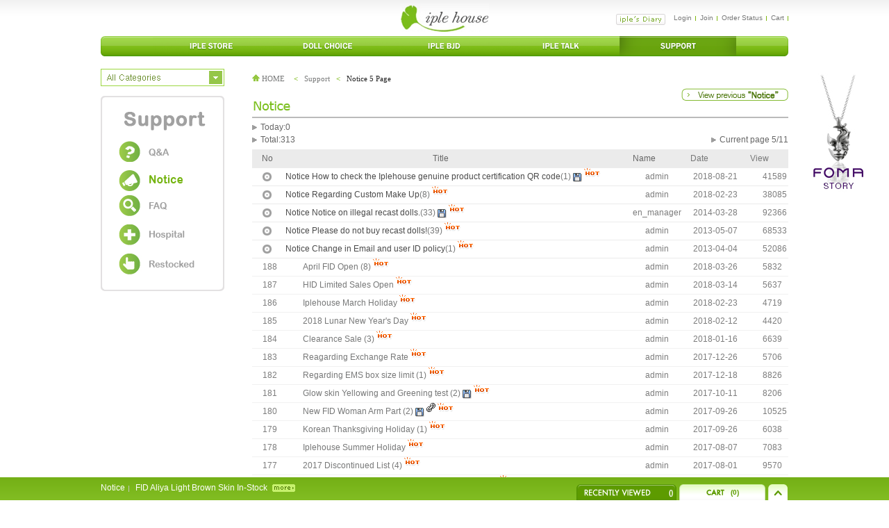

--- FILE ---
content_type: text/html; charset=utf-8
request_url: http://iplehouse.com/home/bbs/board.php?bo_table=notice_en&page=9&nhn1=en&page=5
body_size: 80341
content:

<!DOCTYPE html PUBLIC "-//W3C//DTD XHTML 1.0 Transitional//EN" "http://www.w3.org/TR/xhtml1/DTD/xhtml1-transitional.dtd">
<html xmlns="http://www.w3.org/1999/xhtml">
<head>
	<meta http-equiv="content-type" content="text/html; charset=utf-8">
	<meta http-equiv="X-UA-Compatible" content="IE=edge,chrome=1"> 
	<meta name="keywords" content="IPLEHOUSE - ENGLISH" />
	<meta name="description" content="IPLEHOUSE" />
	<meta name="author" content="IPLEHOUSE" />
	<title>Support &lt; Notice 5 Page</title>
	<!--<link rel="stylesheet" href="../style.css" type="text/css">-->
	<link rel="stylesheet" type="text/css" href="/home/index/css/common.css" />
	<link rel="stylesheet" type="text/css" href="/home/index/css/sub.css" />

	
	
	<script type="text/javascript">
	// 자바스크립트에서 사용하는 전역변수 선언
	var g4_path      = "..";
	var g4_bbs       = "bbs";
	var g4_bbs_img   = "img";
	var g4_url       = "http://iplehouse.com/home";
	var g4_is_member = "";
	var g4_is_admin  = "";
	var g4_bo_table  = "notice_en";
	var g4_sca       = "";
	var g4_charset   = "utf-8";
	var g4_cookie_domain = "";
	var g4_is_gecko  = navigator.userAgent.toLowerCase().indexOf("gecko") != -1;
	var g4_is_ie     = navigator.userAgent.toLowerCase().indexOf("msie") != -1;
		</script>
		<script src="../js/jquery-1.7.2.min.js"></script>
	
	<!--<script type="text/javascript" src="/home/js/jquery-1.4.4.min.js"></script>-->
	
	<!--<script type="text/javascript" src="../js/smooth_scroll.js"></script>-->
	<!-- <script type="text/javascript" src="../js/up_slide.js"></script> -->
	<script type="text/javascript" src="../js/common.js"></script>
	<script language="JavaScript" src="../js/shop.js"></script>
	<script language="JavaScript" src="../js/wrest.js"></script>
	<script type="text/javascript" src="/home/skin/latest/jcarousel/lib/jquery.jcarousel.min.js"></script>
		
	 
			<script type="text/javascript" src="/home/coupon/coupon.head.en.js"></script> 
		<style type="text/css"> 
	#calendar-contents { background-color:#cccccc; } 
	#calendar-contents th { font:normal 11px verdana; } 
	#calendar-contents td { font:normal 11px verdana; cursor:pointer; } 
	#calendar-contents td:hover { background-color:#f5f5f5; } 
	#calendar-contents select { font:normal 11px verdana; } 
	</style> 
		
</head>	

<body topmargin="0" leftmargin="0"  >
<a name="g4_head"></a>
<style>

</style>
<DIV id=accessibility>
<DIV><A href="http://iplehouse.pofler.com/home/adm/layout_form.php?layout_id=new_index#content">본문내용 바로가기</A> <A href="http://iplehouse.pofler.com/home/adm/layout_form.php?layout_id=new_index#gnb">주메뉴 바로가기</A></DIV></DIV>
<HR>

<DIV id=wrap>
<DIV id=header><!-- header -->
<H1><A href="/home/?page_no=en_index&nhn1=en"><IMG alt="iple house" src="/home/index/images/common/logo.gif"></A></H1>
<ul class="language ">		
	<!--
	<li class="on"><a href="/home/?page_no=en_index&nhn1=en">English</a></li>
	<li><a href="/home/?page_no=kr_index&nhn1=kr">Korea</a></li>
	<li><a href="/home/?page_no=cn_index&nhn1=cn">China</a></li>
	<li class="bg-none"><a href="/home/?page_no=jp_index&nhn1=jp">Japan</a></li>
	-->
</ul> <style> 
#mask { 
	position:absolute; 
	z-index:9000; 
	background-color:#000; 
	display:none; 
	left:0; 
	top:0; 
} 
 
</style> 
<!-- 달력 만드는 자바 스크립트 S -->
<script type="text/javascript" src="/home/skin/includefile/top2/cal_func.js"></script>
<script>
		function drawCalendar(solar_date) {
			var i, week;
			
			solar_date.year = txtYear.value;
			solar_date.month = selMonth.value - 1;
			solar_date.day = 1;
			
			curYear.innerHTML = solar_date.year;
			curMonth.innerHTML = solar_date.month + 1;
			
			week = (totalDays(solar_date) + 1) % 7;            
			
			for (i=0;i<week;i++) {
				eval("s" + i + ".innerHTML='<font size=1>-</font>'");
				
			}
			
			do {
				if ((solar_date.day + week - 1) % 7 == 0) {
				eval("s" + (week + solar_date.day - 1) + ".innerHTML='<font style=font-size:9pt color=#FF0000>" + solar_date.day + "</font>'");
				}
				else if ((solar_date.day + week - 1) % 7 == 6) {
				eval("s" + (solar_date.day + week - 1) + ".innerHTML='<font style=font-size:9pt color=#0000FF>" + solar_date.day + "</font>'");
				}
				else {
				eval("s" + (solar_date.day + week - 1) + ".innerHTML='<font style=font-size:9pt>" + solar_date.day + "</font>'");
				}

				//cal_chk.location.href = "/home/skin/includefile/top2/cal_chk.php?cal_id=s"+(week + solar_date.day - 1)+"&cal_y="+solar_date.year+"&cal_m="+(solar_date.month + 1)+"&cal_d="+solar_date.day;

			} while(++solar_date.day <= MonthTable[solar_date.month]);
			
				for (i=week+MonthTable[solar_date.month];i<37;i++) {
				eval("s" + i + ".innerHTML='<font size=1>-</font>'");
				
			}

			solar_date.day = 1;
			
			if((solar_date.year < 1881) || (solar_date.year > 2051) || ((solar_date.year == 2051) && (solar_date.month > 1))) {
				
				return;
			}
			
			if((solar_date.year == 1881) && (solar_date.month == 0)) {
				
				return;
			}
			
			if((solar_date.year == 2051) && (solar_date.month == 1)) {
				
				return;
			}
			
			
		}
</script>
<!-- 달력 만드는 자바 스크립트 E -->

<!--아래 js파일 인클루드 하면 나머지 제이쿼리로 돌아가는 부분이 동작이 안될때가 있음, 주석처리 lpj -->
<!--<script src="http://code.jquery.com/jquery-latest.js"></script>-->
<script>
function wrapWindowByMask(){ 
	//화면의 높이와 너비를 구한다. 
	var maskHeight = $(document).height(); 
	var maskWidth = $(window).width(); 
	  
	//마스크의 높이와 너비를 화면 것으로 만들어 전체 화면을 채운다. 
	//$('#mask').css({'width':maskWidth,'height':maskHeight}); 
	  
	//애니메이션 효과 - 일단 1초동안 까맣게 됐다가 80% 불투명도로 간다. 
	//$('#mask').fadeIn(1000); 
	//$('#mask').fadeTo("slow",0.8); 
	  
	//window_onload();
	//윈도우 같은 거 띄운다. 
	$('.calendar').show(); 
} 

$(document).ready(function(){ 
	//검은 막 띄우기 
	$('.openMask').click(function(e){ 
		e.preventDefault(); 
		wrapWindowByMask(); 
	}); 
  
	//닫기 버튼을 눌렀을 때 
	$('.calendar .btn').click(function (e) { 
		//링크 기본동작은 작동하지 않도록 한다. 
		e.preventDefault(); 
		$('#mask, .calendar').hide(); 
	}); 
	  
	//검은 막을 눌렀을 때 
	$('#mask').click(function () { 
		$(this).hide(); 
		$('.calendar').hide(); 
	}); 
}); 
</script>
<div id="mask"></div>

<ul class="local">
	<li class="bg-none"><a href="#" class="openMask"><input type="hidden" name="calendarabc" id="calendarabc" value="1"><img src="/home/index/images/en/btn_diary.gif" alt="iple’s Diary"  /></a></li>
			<li><a href="../bbs/login.php?nhn1=en">Login</a></li>	<!-- <li> <a href="javascript:win_memo('en','');">Memo</a> --></li><li><a href="../bbs/register.php?nhn1=en">Join</a></li>	<li><a href="../shop/orderinquiry.php?nhn1=en">Order Status</a></li>	<li><a href="../shop/cart.php?nhn1=en">Cart</a></li>
	<!--<li><a href="/home/?page_no=iple_event">Event</a></li>-->
	<!--<li class="bg-none"><a href="#">Sitemap</a></li> -->
</ul>
<!-- calendar 시작 -->
<input type=hidden size=4  name=txtYear> 
<input type=hidden size=4  name=selMonth>

<!-- calendar 시작 -->
<div class="calendar" style="display:none;z-index:999;">
	<div class="date-btn">
		<!--<a href="javascript:btPrevMonth_onclick();">--><a href="javascript:moveMonth('prev','en');"><img src="/home/index/images/btn/btn_prev.gif" alt="이전" title="이전" /></a>
		<!--<SPAN id=curYear></SPAN><span>년</span> <SPAN id=curMonth></SPAN><span>월</span>--><span id="calendar_ym_str">2026 -  1</span>
		<!--<a href="javascript:btNextMonth_onclick();">--><a href="javascript:moveMonth('next','en');"><img src="/home/index/images/btn/btn_next.gif" alt="다음" title="다음" /></a>
	</div>
	<div class="date">
		<table summary="calendar 보기" cellspacing="0" cellpadding="0" style="border:none;">
			<!--
			<caption>calendar</caption>
			<colgroup>
				<col style="width:15%;" />
				<col style="width:14%;" />
				<col style="width:14%;" />
				<col style="width:14%;" />
				<col style="width:14%;" />
				<col style="width:14%;" />
				<col style="width:15%;" />
			</colgroup>
			<thead>
			<tr>
				<th scope="col" class="sunday">Sun</th>
				<th scope="col">Mon</th>
				<th scope="col">Tue</th>
				<th scope="col">Wed</th>
				<th scope="col">Thu</th>
				<th scope="col">Fri</th>
				<th scope="col" class="saturday">Sat</th>
			</tr>
			</thead>-->
			<tr>
				<td class="sunday" style="background-color:#fafafa; text-align:center;height:16px;border-left:1px solid #d1d1d1;border-top:1px solid #d1d1d1;">Sun</td>
				<td style="background-color:#fafafa; text-align:center;height:16px;border-top:1px solid #d1d1d1;">Mon</td>
				<td style="background-color:#fafafa; text-align:center;height:16px;border-top:1px solid #d1d1d1;">Tue</td>
				<td style="background-color:#fafafa; text-align:center;height:16px;border-top:1px solid #d1d1d1;">Wed</td>
				<td style="background-color:#fafafa; text-align:center;height:16px;border-top:1px solid #d1d1d1;">Thu</td>
				<td style="background-color:#fafafa; text-align:center;height:16px;border-top:1px solid #d1d1d1;">Fri</td>
				<td class="saturday" style="background-color:#fafafa; text-align:center;height:16px;border-top:1px solid #d1d1d1;">Sat</td>
			</tr>
			<!--
			<tbody>
			<tr>
				<td class="sunday"><DIV id=s0></DIV><DIV id=l0></DIV></td>
				<td><DIV id=s1></DIV><DIV id=l1></DIV></td>
				<td><DIV id=s2></DIV><DIV id=l2></DIV></td>
				<td><DIV id=s3></DIV><DIV id=l3></DIV></td>
				<td><DIV id=s4></DIV><DIV id=l4></DIV></td>
				<td><DIV id=s5></DIV><DIV id=l5></DIV></td>
				<td class="saturday"><DIV id=s6></DIV><DIV id=l6></DIV></td>
			</tr>
			<tr>
				<td class="sunday"><DIV id=s7></DIV><DIV id=l7></DIV></td>
				<td><DIV id=s8></DIV><DIV id=l8></DIV></td>
				<td><DIV id=s9></DIV><DIV id=l9></DIV></td>
				<td><DIV id=s10></DIV><DIV id=l10></DIV></td>
				<td><DIV id=s11></DIV><DIV id=l11></DIV></td>
				<td><DIV id=s12></DIV><DIV id=l12></DIV></td>
				<td class="saturday"><DIV id=s13></DIV><DIV id=l13></DIV></TD></td>
			</tr>
			<tr>
				<td class="sunday"><DIV id=s14></DIV><DIV id=l14></DIV></td>
				<td><DIV id=s15></DIV><DIV id=l15></DIV></td>
				<td><DIV id=s16></DIV><DIV id=l16></DIV></td>
				<td><DIV id=s17></DIV><DIV id=l17></DIV></td>
				<td><DIV id=s18></DIV><DIV id=l18></DIV></td>
				<td><DIV id=s19></DIV><DIV id=l19></DIV></td>
				<td class="saturday"><DIV id=s20></DIV><DIV id=l20></DIV></td>
			</tr>
			<tr>
				<td class="sunday"><DIV id=s21></DIV><DIV id=l21></DIV></td>
				<td><DIV id=s22></DIV><DIV id=l22></DIV></td>
				<td><DIV id=s23></DIV><DIV id=l23></DIV></td>
				<td><DIV id=s24></DIV><DIV id=l24></DIV></td>
				<td><DIV id=s25></DIV><DIV id=l25></DIV></td>
				<td><DIV id=s26></DIV><DIV id=l26></DIV></td>
				<td class="saturday"><DIV id=s27></DIV><DIV id=l27></DIV></td>
			</tr>
			<tr>
				<td class="sunday"><DIV id=s28></DIV><DIV id=l28></DIV></td>
				<td><DIV id=s29></DIV><DIV id=l29></DIV></td>
				<td><DIV id=s30></DIV><DIV id=l30></DIV></td>
				<td><DIV id=s31></DIV><DIV id=l31></DIV></td>
				<td><DIV id=s32></DIV><DIV id=l32></DIV></td>
				<td><DIV id=s33></DIV><DIV id=l33></DIV></td>
				<td class="saturday"><DIV id=s34></DIV><DIV id=l34></DIV></td>
			</tr>
			<tr>
				<td><DIV id=s35></DIV><DIV id=l35></DIV></td>
				<td><DIV id=s36></DIV><DIV id=l36></DIV></td>
				<td></td>
				<td></td>
				<td></td>
				<td></td>
				<td></td>
			</tr>
			</tbody>-->
			<tr>
				<td colspan="7" style="padding-left:0px;padding-top:0px;padding-bottom:0px;"><div id="div_calendar" style="position:relative;"></div></td>
			</tr>
			
		</table>
	</div>
	<a href="" class="btn"><img src="/home/index/images/btn/btn_close.gif" alt="close" /></a>
	<form name="hiddenForm"> 
	<input type="hidden" name="calendar_ym" value="20261"> 
	</form> 
</div>
<!-- calendar 끝 -->


<SCRIPT LANGUAGE="JavaScript"> 
<!-- 
    var g_Req; 
    function getCalendar(year,month,date,lang) { 
        if (!year) year=""; 
        if (!month) month=""; 
        if (!date) date=""; 

        g_Req = newXMLHttpRequest(); 
        g_Req.onreadystatechange = processReqChange;  
        g_Req.open("POST", "/home/skin/includefile/top2/calendar_load.php", true); 
        g_Req.setRequestHeader("Content-Type", "application/x-www-form-urlencoded"); 
        g_Req.send("year=" + year + "&month="+month+"&date="+date+"&nhn1="+lang); 
    } 

    function newXMLHttpRequest() {  
        var xmlreq = false;  
        if (window.XMLHttpRequest) { // 파이어폭스나 맥의 사파리의 경우처리  
            // Create XMLHttpRequest object in non-Microsoft browsers  
            xmlreq = new XMLHttpRequest();  
        }  
        else if (window.ActiveXObject) {    // IE계열의 브라우져의 경우  
            // Create XMLHttpRequest via MS ActiveX  
            try {  
                // Try to create XMLHttpRequest in later versions  
                // of Internet Explorer  
                xmlreq = new ActiveXObject("Msxml2.XMLHTTP");  
            }  
            catch (e1) {  
                // Failed to create required ActiveXObject  
                try {  
                    // Try version supported by older versions  
                    // of Internet Explorer  
                    xmlreq = new ActiveXObject("Microsoft.XMLHTTP");  
                }  
                catch (e2) {  
                    // Unable to create an XMLHttpRequest with ActiveX  
                }  
            }  
        } 
        return xmlreq;  
    }  

    function processReqChange() {  
        // only if req shows "loaded"  
        if (g_Req.readyState == 4) {  
            // only if "OK"  
            if (g_Req.status == 200) {  
                setCalendar(); 
            }  
            else {  
                // alert("There was a problem retrieving the XML data:\n" + g_Req.statusText);  
            }  
        }  
    }  

    function setCalendar() { 
        document.getElementById("div_calendar").innerHTML=g_Req.responseText; 
    } 

    function moveMonth(type,lang) { 
        var obj = document.hiddenForm; 
        var ym=obj.calendar_ym.value; 
        var year = ym.substring(0,4); 
        var month = parseInt(ym.substring(4),10); 
        if (type=="prev") { 
            month--; 
            if (month==0) { 
                year--; 
                month=12; 
            } 
        } 

        if (type=="next") { 
            month++; 
            if (month==13) { 
                year++; 
                month=1; 
            } 
        } 

        getCalendar(year,month,'',lang); 
        obj.calendar_ym.value=year+""+month; 
        document.getElementById("calendar_ym_str").innerHTML=year+' -'+month+''; 
    } 
	getCalendar('','','','en');
//--> 
</SCRIPT>  
			<style type="text/css">
				div.quickmenu {width:80px; position:fixed; top:95px; left:50%; margin-left:520px; z-index:100;}
				div.quickmenu h4 {padding-top:10px;}
			</style>
			<div class="quickmenu">
				<h4><table width=100% cellpadding=0 cellspacing=0>
<tr><td><a href='../shop/bannerhit.php?bn_id=877&url=http%3A%2F%2Fiplehouse.com%2Fhome%2Fbbs%2Fboard.php%3Fbo_table%3Dfoma%26wr_id%3D15%26nhn1%3Den%26use_page%3D' ><img src='../data/banner/877' border='0' alt='' width='95' height='177'></a></td></tr>
</table></h4>		
			</div>
		
<h2 class="blind">주메뉴</h2>
<ul class="gnb">
	<li class="bg_gnb_left"><img src="/home/index/images/common/bg_gnb_left.gif" /></li>
	
	<li><a href="/home/?page_no=en_index&nhn1=en"><img src="/home/index/images/common/newmn01.gif" alt="iple store" /></a></li>
	
	<li>
					<a href="/home/index/CDS_intro.php?nhn1=en"><img src="/home/index/images/common/newmn02.gif" alt="doll choice" /></a>
					<!--<a href="/home/index.php?page_no=doll_choice_en&nhn1=en"><img src="/home/index/images/common/newmn02.gif" alt="doll choice" /></a>-->
			</li>

	<li><a href="/home/iple_bjd/bjd01.php?page_no=iple_bjd&nhn1=en"><img src="/home/index/images/common/newmn03.gif" alt="iple bjd" /></a></li>

		
	<!--<li><a href="/home/index.php?page_no=iple_art_toys_en&nhn1=en"><img src="/home/index/images/common/mn03.gif" alt="iple art toys" /></a></li> -->
	
	<li><a href="/home/?page_no=iple_talk&nhn1=en"><img src="/home/index/images/common/newmn04.gif" alt="iple talk" /></a></li>
	
	<li><a href="/home/bbs/board.php?bo_table=iple_qna_en&nhn1=en"><img src="/home/index/images/common/newmn05_on.gif" alt="support" /></a></li>
	
	
	<li class="bg_gnb_right"><img src="/home/index/images/common/bg_gnb_right.gif"/></li>
</ul>
 </DIV>	<script type="text/javascript" src="/home/js/jquery.curvycorners.packed.js"></script>
<script>
	$jq = jQuery.noConflict();

	$jq(function(){
				$jq('.bn7').corner({
			tl:{radius:5},
			tr:{radius:5},
			bl:{radius:5},
			br:{radius:5},
			antiAlias:true,
			autoPad:true,
			validTags:["div"]

		});
				$jq('.bn17').corner({
			tl:{radius:5},
			tr:{radius:5},
			bl:{radius:5},
			br:{radius:5},
			antiAlias:true,
			autoPad:true,
			validTags:["div"]

		});
		$jq('.bn20').corner({
			tl:{radius:5},
			tr:{radius:5},
			bl:{radius:5},
			br:{radius:5},
			antiAlias:true,
			autoPad:true,
			validTags:["div"]

		});
	});

	$ = jQuery.noConflict();
</script>	<link rel="stylesheet" type="text/css" href="/home/index/css/talk.css" />

	<hr />
	<div id="contentNewbjd"><!-- content 시작 -->
		
<p style="margin-left:2px;"><table border="0" cellpadding="0" cellspacing="0">
	<tr>
		<td width="20%" style="padding:1px 0 0 0;"><a href="#" id="showbutton" onfocus="this.blur();">
<img src="/home/index/images/eng/btn_show_category2.gif" alt=""/>
</a></td><td style="padding:5px 0 0 20px;"><span class="navi"><a href="/home/index.php?page_no=_index&nhn1="><img src="/home/index/images/common/ico_house.gif" alt="" /> <span style="padding-right:4px;">HOME</span></a> <strong class="p-green">&lt;</strong> <span class="f11"><a href='/home/bbs/board.php?bo_table=iple_qna&nhn1=en'>Support</a> <strong class='p-green'>&lt;</strong> Notice 5 Page</span> </span></td>
	</tr>
</table>
</p>

<!--
<p style="margin-left:2px;"><span class="navi"><a href="/home/index.php?page_no=_index&nhn1="><img src="/home/index/images/common/ico_house.gif" alt="" /> HOME</a> <strong class="p-green">&lt;</strong> <span class="f11"><a href='/home/bbs/board.php?bo_table=iple_qna&nhn1=en'>Support</a> <strong class='p-green'>&lt;</strong> Notice 5 Page</span> 
</span>-->
<!--<span class="btn_prev_page"><a href="javascript:history.go(-1);"><img src="/home/index/images/btn/btn_prev_page.gif" alt="" /></a></span>-->
<!--</p>-->
	
<!-- 네비게이션 -->
<!-- 레이어 시작 -->
<!--
<div class="layer-mn" id="info">
	<div class="layer-mn-top"></div>
		<ul class="layer-submn">
																					
		</ul>	
		<a href="#" class="btn" id="showbutton2"><img src="/home/index/images/btn/btn_close.gif" alt="close" /></a>
		
	<div class="layer-mn-bottom"></div>
</div>
-->
<!-- 레이어 끝 -->

<div class="allmenu" id="info">
	<ul class="allmenulist"  style="width:170px;">
		<li><img src="/home/index/images/en/all_tit01.gif" alt="" /></li>
		<a href="/home/shop/list.php?ca_id=e0&nhn1=en"><li><img src="/home/index/images/fomatop.png" alt="" /></li></a>
		<li><img src="/home/index/images/en/all_tits01.gif" alt="" /></li>
		<li><a href="/home/shop/list.php?ca_id=f0&nhn1=en"><span style="color:#373737;font-weight:bold;text-decoration:none">FOMA Doll</span></a></li>

		<li><a href="/home/shop/list.php?ca_id=d0&nhn1=en"><span style="color:#373737;font-weight:bold;text-decoration:none">Carved Heritage</span></a></li>
		<li><a href="/home/shop/list.php?ca_id=c0&nhn1=en"><span style="color:#373737;font-weight:bold;text-decoration:none">The Addiction</span></a></li>
		<li><a href="/home/shop/list.php?ca_id=10&nhn1=en"><span style="color:#373737;font-weight:bold;text-decoration:none">Elemental Guardians</span></a></li>
		<li><a href="/home/shop/list.php?ca_id=20&nhn1=en"><span style="color:#373737;font-weight:bold;text-decoration:none">Noctarcana Circus</span></a><br><br></li>
		<li><a href="/home/shop/list.php?ca_id=30&nhn1=en"><img src="/home/index/images/en/all_tits02.gif" alt="" /></a></li>
						<li style="width:200px;"><a href="/home/shop/list.php?ca_id=30b0&nhn1=en"><span>H.I.D Limited - Man</span></a></li>
						<li style="width:200px;"><a href="/home/shop/list.php?ca_id=30e0&nhn1=en"><span>H.I.D Limited - Woman</span></a></li>
						<li style="width:200px;"><a href="/home/shop/list.php?ca_id=3010&nhn1=en"><span>E.I.D Limited - Man</span></a></li>
						<li style="width:200px;"><a href="/home/shop/list.php?ca_id=3020&nhn1=en"><span>E.I.D Limited - Woman</span></a></li>
						<li style="width:200px;"><a href="/home/shop/list.php?ca_id=3030&nhn1=en"><span>S.I.D Limited - Man</span></a></li>
						<li style="width:200px;"><a href="/home/shop/list.php?ca_id=3040&nhn1=en"><span>S.I.D Limited - Woman</span></a></li>
						<li style="width:200px;"><a href="/home/shop/list.php?ca_id=3050&nhn1=en"><span>Y.I.D Limited - Boy</span></a></li>
						<li style="width:200px;"><a href="/home/shop/list.php?ca_id=3060&nhn1=en"><span>Y.I.D Limited - Girl</span></a></li>
						<li style="width:200px;"><a href="/home/shop/list.php?ca_id=3070&nhn1=en"><span>J.I.D Limited - Boy</span></a></li>
						<li style="width:200px;"><a href="/home/shop/list.php?ca_id=3080&nhn1=en"><span>J.I.D Limited - Girl</span></a></li>
						<li style="width:200px;"><a href="/home/shop/list.php?ca_id=30a0&nhn1=en"><span>K.I.D Limited</span></a></li>
						<li style="width:200px;"><a href="/home/shop/list.php?ca_id=3090&nhn1=en"><span>B.I.D Limited</span></a></li>
				<!-- <li><a href="/home/shop/list.php?ca_id=40&nhn1=en"><img src="/home/index/images/btn/all_tits03.gif" alt="" /></a></li> -->
			</ul>
	<ul class="allmenulist" style="width:150px;">
		<li><img src="/home/index/images/en/all_tit01.gif" alt="" /></li>
		<li><a href="/home/shop/list.php?ca_id=50&nhn1=en"><img src="/home/index/images/en/all_tits04.gif" alt="" /></a></li>
		<li><a href="/home/shop/list.php?ca_id=5030&nhn1=en"><span style="color:#373737;font-weight:bold;text-decoration:none">E.I.D Basic</span></a></li>
						<li><a href="/home/shop/list.php?ca_id=503010&nhn1=en"><span>E. I. D Basic - Man</span></a></li>
						<li><a href="/home/shop/list.php?ca_id=503020&nhn1=en"><span>E. I. D Basic - Woman</span></a></li>
				<li><a href="/home/shop/list.php?ca_id=5040&nhn1=en"><span style="color:#373737;font-weight:bold;text-decoration:none">S.I.D Basic</span></a></li>
						<li><a href="/home/shop/list.php?ca_id=504010&nhn1=en"><span>S. I. D Basic - Man</span></a></li>
						<li><a href="/home/shop/list.php?ca_id=504020&nhn1=en"><span>S. I. D Basic - Woman</span></a></li>
				<li><a href="/home/shop/list.php?ca_id=5050&nhn1=en"><span style="color:#373737;font-weight:bold;text-decoration:none">Y.I.D Basic</span></a></li>
						<li><a href="/home/shop/list.php?ca_id=505010&nhn1=en"><span>Y. I. D Basic - Boy</span></a></li>
						<li><a href="/home/shop/list.php?ca_id=505020&nhn1=en"><span>Y. I. D Basic - Girl</span></a></li>
				<li><a href="/home/shop/list.php?ca_id=5060&nhn1=en"><span style="color:#373737;font-weight:bold;text-decoration:none">J.I.D Basic</span></a></li>
						<li><a href="/home/shop/list.php?ca_id=506010&nhn1=en"><span>J. I. D Basic - Boy</span></a></li>
						<li><a href="/home/shop/list.php?ca_id=506020&nhn1=en"><span>J. I. D Basic - Girl</span></a></li>
				<li><a href="/home/shop/list.php?ca_id=5070&nhn1=en"><span style="color:#373737;font-weight:bold;text-decoration:none">K.I.D Basic</span></a></li>
						<li><a href="/home/shop/list.php?ca_id=507010&nhn1=en"><span>K. I. D Basic</span></a></li>
				<li><a href="/home/shop/list.php?ca_id=5080&nhn1=en"><span style="color:#373737;font-weight:bold;text-decoration:none">B.I.D Basic</span></a></li>
					<li><a href="/home/shop/list.php?ca_id=508010&nhn1=en"><span>B. I. D Basic</span></a></li>
				<li><a href="/home/shop/list.php?ca_id=a0&nhn1=en"><img src="/home/index/images/en/all_tits0455.gif" alt="" /></a></li>
		<!-- <li><a href="/home/shop/list.php?ca_id=5030&nhn1=en"><img src="/home/index/images/btn/all_titss08.gif" alt="" /></a></li> -->
						<li><a href="/home/shop/list.php?ca_id=a010&nhn1=en"><span>Pixxie Doll(19cm)</span></a></li>
						<li><a href="/home/shop/list.php?ca_id=a020&nhn1=en"><span>P. I. D Option Parts</span></a></li>
				<li><a href="/home/shop/list.php?ca_id=g0&nhn1=en"><img src="/home/index/images/en/toppetdoll.jpg" alt="" /></a></li>
	</ul>
	<ul class="allmenulist" style="width:195px;">
		<li><img src="/home/index/images/en/all_tit01.gif" alt="" /></li>
		<li><a href="/home/shop/list.php?ca_id=60&nhn1=en"><img src="/home/index/images/en/all_tits05.gif" alt="" /></a></li>
		<li><a href="/home/shop/list.php?ca_id=6010&nhn1=en"><span style="color:#373737;font-weight:bold;text-decoration:none">Clothes </span></a></li>
						<li><a href="/home/shop/list.php?ca_id=601010&nhn1=en"><span>Special Limited</span></a></li>
						<li><a href="/home/shop/list.php?ca_id=6010e0&nhn1=en"><span>HID - Man</span></a></li>
						<li><a href="/home/shop/list.php?ca_id=6010h0&nhn1=en"><span>HID - Woman</span></a></li>
						<li><a href="/home/shop/list.php?ca_id=601020&nhn1=en"><span>EID - Man</span></a></li>
						<li><a href="/home/shop/list.php?ca_id=601030&nhn1=en"><span>EID - Woman</span></a></li>
						<li><a href="/home/shop/list.php?ca_id=601040&nhn1=en"><span>SID - Man</span></a></li>
						<li><a href="/home/shop/list.php?ca_id=601050&nhn1=en"><span>SID - Woman</span></a></li>
						<li><a href="/home/shop/list.php?ca_id=601060&nhn1=en"><span>YID - Boy</span></a></li>
						<li><a href="/home/shop/list.php?ca_id=601070&nhn1=en"><span>YID - Girl</span></a></li>
						<li><a href="/home/shop/list.php?ca_id=6010f0&nhn1=en"><span>FID - Man</span></a></li>
						<li><a href="/home/shop/list.php?ca_id=6010g0&nhn1=en"><span>FID - Woman</span></a></li>
						<li><a href="/home/shop/list.php?ca_id=601080&nhn1=en"><span>JID - Boy</span></a></li>
						<li><a href="/home/shop/list.php?ca_id=601090&nhn1=en"><span>JID - Girl</span></a></li>
						<li><a href="/home/shop/list.php?ca_id=6010b0&nhn1=en"><span>KID</span></a></li>
						<li><a href="/home/shop/list.php?ca_id=6010c0&nhn1=en"><span>PID</span></a></li>
						<li><a href="/home/shop/list.php?ca_id=6010a0&nhn1=en"><span>BID</span></a></li>
						<li><a href="/home/shop/list.php?ca_id=6010l0&nhn1=en"><span>CREAA-J</span></a></li>
				<li><a href="/home/shop/list.php?ca_id=6020&nhn1=en"><span style="color:#373737;font-weight:bold;text-decoration:none">Wigs </span></a></li>
						<li style="width:200px;"><a href="/home/shop/list.php?ca_id=602010&nhn1=en"><span>9-10 inch (H.I.D M & E.I.D M)</span></a></li>
						<li style="width:200px;"><a href="/home/shop/list.php?ca_id=602020&nhn1=en"><span>8-9 inch (Y.I.D ~ H.I.D W)</span></a></li>
						<li style="width:200px;"><a href="/home/shop/list.php?ca_id=602030&nhn1=en"><span>7-8 inch (J.I.D)</span></a></li>
						<li style="width:200px;"><a href="/home/shop/list.php?ca_id=602040&nhn1=en"><span>6-7 inch (B.I.D & K.I.D & P.I.D)</span></a></li>
						<li style="width:200px;"><a href="/home/shop/list.php?ca_id=602090&nhn1=en"><span>5-6 inch (F.I.D & CREAA-J)</span></a></li>
						<li style="width:200px;"><a href="/home/shop/list.php?ca_id=602060&nhn1=en"><span>Mohair</span></a></li>
						<li style="width:200px;"><a href="/home/shop/list.php?ca_id=602080&nhn1=en"><span>Extension wigs</span></a></li>
			</ul>
	<ul class="allmenulist" style="width:120px;">
		<li><img src="/home/index/images/en/all_tit01.gif" alt="" /></li>
		<li><a href="/home/shop/list.php?ca_id=6030&nhn1=en"><span style="color:#373737;font-weight:bold;text-decoration:none">Shoes</span></a></li>
						<li style="width:200px;"><a href="/home/shop/list.php?ca_id=603010&nhn1=en"><span>HID & EID - M</span></a></li>
						<li style="width:200px;"><a href="/home/shop/list.php?ca_id=603090&nhn1=en"><span>SID - M</span></a></li>
						<li style="width:200px;"><a href="/home/shop/list.php?ca_id=603020&nhn1=en"><span>HID & EID & SID & YID - W</span></a></li>
						<li style="width:200px;"><a href="/home/shop/list.php?ca_id=603030&nhn1=en"><span>YID - B</span></a></li>
						<li style="width:200px;"><a href="/home/shop/list.php?ca_id=603050&nhn1=en"><span>JID - B</span></a></li>
						<li style="width:200px;"><a href="/home/shop/list.php?ca_id=603060&nhn1=en"><span>JID - G</span></a></li>
						<li style="width:200px;"><a href="/home/shop/list.php?ca_id=6030d0&nhn1=en"><span>FID - M</span></a></li>
						<li style="width:200px;"><a href="/home/shop/list.php?ca_id=603070&nhn1=en"><span>FID - W</span></a></li>
						<li style="width:200px;"><a href="/home/shop/list.php?ca_id=603080&nhn1=en"><span>KID & BID</span></a></li>
						<li style="width:200px;"><a href="/home/shop/list.php?ca_id=6030a0&nhn1=en"><span>PID</span></a></li>
						<li style="width:200px;"><a href="/home/shop/list.php?ca_id=6030c0&nhn1=en"><span>CREAA-J</span></a></li>
				<li><a href="/home/shop/list.php?ca_id=6040&nhn1=en"><span style="color:#373737;font-weight:bold;text-decoration:none">Eyes/Eyelash</span></a></li>
		<li><a href="/home/shop/list.php?ca_id=6050&nhn1=en"><span style="color:#373737;font-weight:bold;text-decoration:none">Accessories</span></a></li>
		<li class="pt10"><a href="/home/shop/list.php?ca_id=70&nhn1=en"><img src="/home/index/images/en/all_tits06.gif" alt="" /></a></li>
						<li style="width:200px;"><a href="/home/shop/list.php?ca_id=7010&nhn1=en"><span>Tools & Face up</span></a></li>
						<li style="width:200px;"><a href="/home/shop/list.php?ca_id=7070&nhn1=en"><span><b>Doll Option Parts</span></b></a></li>
						<li style="width:200px;"><a href="/home/shop/list.php?ca_id=707010&nhn1=en"><span>H.I.D & E. I. D Option Parts</span></a></li>
						<li style="width:200px;"><a href="/home/shop/list.php?ca_id=707020&nhn1=en"><span>S. I. D Option Parts</span></a></li>
						<li style="width:200px;"><a href="/home/shop/list.php?ca_id=707030&nhn1=en"><span>Y. I. D Option Parts</span></a></li>
						<li style="width:200px;"><a href="/home/shop/list.php?ca_id=707070&nhn1=en"><span>F. I. D Option Parts</span></a></li>
						<li style="width:200px;"><a href="/home/shop/list.php?ca_id=7050&nhn1=en"><span>Personal Account</span></a></li>
						<li style="width:200px;"><a href="/home/shop/list.php?ca_id=707040&nhn1=en"><span>J. I. D Option Parts</span></a></li>
						<li style="width:200px;"><a href="/home/shop/list.php?ca_id=707050&nhn1=en"><span>K. I. D Option Parts</span></a></li>
						<li style="width:200px;"><a href="/home/shop/list.php?ca_id=707060&nhn1=en"><span>B. I. D Option Parts</span></a></li>
						<li style="width:200px;"><a href="/home/shop/list.php?ca_id=707080&nhn1=en"><span>C. I. D Option Parts</span></a></li>
				
	</ul>
	<ul class="allmenulist" style="width:130px;">
		<li><a href="/home/shop/list.php?ca_id=80&nhn1=en"><img src="/home/index/images/en/all_tits07.gif" alt="" /></a></li>
						<li style="width:200px;"><a href="/home/shop/list.php?ca_id=8010&nhn1=en"><span>Now on Sale</span></a></li>
						<li style="width:200px;"><a href="/home/shop/list.php?ca_id=8030&nhn1=en"><span>Auction</span></a></li>
		
		<li class="pt10"><a href="/home/iple_bjd/bjd01.php?page_no=iple_bjd&nhn1=en"><img src="/home/index/images/en/all_tit02.gif" alt="" /></a></li>
				<li><a href="/home/bbs/board.php?bo_table=bjd_blog&wr_id=8&nhn1=en"><img src="/home/index/images/en/all_tits08.gif" alt="" /></a></li>
		<!--<li class="pt10"><a href="#"><img src="/home/index/images/btn/all_titss19.gif" alt="" /></a></li>
		<li><a href="#"><img src="/home/index/images/btn/all_titss20.gif" alt="" /></a></li>-->
		<!-- <li class="pt10"><a href="/home/iple_bjd/bjd03.php?page_no=iple_bjd&nhn1=en"><img src="/home/index/images/btn/all_titss20_2.gif" alt="" /></a></li> -->
		<li class="pt10"><a href="/home/iple_bjd/bjd04.php?page_no=iple_bjd&nhn1=en"><img src="/home/index/images/en/all_tits09.gif" alt="" /></a></li>
		
						<li class="pt10">
					<a href="/home/bbs/board.php?bo_table=doll_preview&wr_id=487&nhn1=en"><img src="/home/index/images/en/all_tits10.gif" alt="" /></a>
				</li>
					
		
		<li class="pt10"><a href="/home/bbs/board.php?bo_table=bjd_blog_body&wr_id=92&nhn1=en"><img src="/home/index/images/en/all_tits11.gif" alt="" /></a></li>
		<!-- <li class="pt10"><a href="#"><img src="/home/index/images/btn/all_tit04.gif" alt="" /></a></li> -->
		

		</ul>
		<ul class="allmenulist2"  style="width:px;">
		<li><a href="/home/?page_no=iple_talk&nhn1=en"><img src="/home/index/images/en/all_tit03.gif" alt="iple talk" /></a></li>
		<li><a href="/home/bbs/board.php?bo_table=forum&nhn1=en">Forum</a></li>
		<li><a href="/home/bbs/board.php?bo_table=photogallery&nhn1=en">Photogallery</a></li>
		<li><a href="/home/bbs/board.php?bo_table=iple_talk_idea&nhn1=en">Maintenance</a></li>
		<li><a href="/home/?page_no=iple_event&nhn1=en">Iple Event</a></li> 
		<li><a href="/home/bbs/board.php?bo_table=iple_talk_poll_en&nhn1=en">Poll</a></li>
		<li><a href="/home/bbs/board.php?bo_table=iple_review_en&nhn1=en">Iple Data</a></li>
		<li><a href="/home/bbs/board.php?bo_table=iple_gallery_en&nhn1=en">Editor Story</a></li>
		<li class="pt10"><a href="/home/bbs/board.php?bo_table=iple_qna_en"><img src="/home/index/images/en/all_tit05.gif" alt="support" /></a></li>
		<li><a href="/home/bbs/board.php?bo_table=iple_qna_en&nhn1=en">Q&A</a></li>
		<li><a href="/home/bbs/board.php?bo_table=iplehouse_faq&nhn1=en">FAQ</a></li>
		<li><a href="/home/bbs/board.php?bo_table=iple_know_how_en&nhn1=en">Iple Knowhow</a></li>
		<li><a href="/home/bbs/board.php?bo_table=hospital_en&nhn1=en">Hospital</a></li>
		<li><a href="/home/bbs/board.php?bo_table=restocked_en&nhn1=en">Restocked</a></li>
		<li><a href="/home/bbs/board.php?bo_table=notice_en&nhn1=en">Notice</a></li>
		<li class="pt10">
							<a href="/home/index/CDS_intro.php?nhn1=en"><img src="/home/index/images/en/all_tit06.gif" alt="doll choice" /></a>
							<!-- <a href="/home/index.php?page_no=doll_choice&nhn1=en"><img src="/home/index/images/btn/all_tit06.gif" alt="doll choice" /></a> -->
					</li>
	</ul>
	<p class="clfix"></p>
	<p class="allmenulist3"><a href="#" class="btn" id="showbutton2" onfocus="this.blur();">CLOSE<img src="/home/index/images/btn/all_close.gif" alt="" class="mmt3"/></a></p>
</div>

<script>
// initially hide the content.
$('#info').hide();

// toggle the content in button click
$('#showbutton').click(function(){
	$('#info').slideToggle();
});

$('#showbutton2').click(function(){
	$('#info').slideToggle();
});

// change style for mouse over
$('#info .button').hover(function(){
	$(this).addClass('hover');
}, function(){
	$(this).removeClass('hover');
});
</script>		<!-- 좌측메뉴 -->
		<div id="talkleftsub" style="margin-top:12px;">
			<p><img src="/home/index/images/en/left02_top.gif" alt="" /></p>
			<div class="leftmenuBox2">
				<ul>
					<li><a href="/home/bbs/board.php?bo_table=iple_qna_en&nhn1=en"><img src="/home/index/images/btn/leftmenu201.gif" alt="" onmouseout="this.src='/home/index/images/btn/leftmenu201.gif'" onmouseover="this.src='/home/index/images/btn/leftmenu201_on.gif'"></a></li>
					<li style="padding-bottom:6px;"><a href="/home/bbs/board.php?bo_table=notice_en&nhn1=en"><img src="/home/index/images/btn/leftmenu205_on.gif" alt="" onmouseout="this.src='/home/index/images/btn/leftmenu205_on.gif'" onmouseover="this.src='/home/index/images/btn/leftmenu205_on.gif'"></a></li>
					<li><a href="/home/bbs/board.php?bo_table=iplehouse_faq&nhn1=en"><img src="/home/index/images/btn/leftmenu202.gif" alt="" onmouseout="this.src='/home/index/images/btn/leftmenu202.gif'" onmouseover="this.src='/home/index/images/btn/leftmenu202_on.gif'"></a></li>
					<li><a href="/home/bbs/board.php?bo_table=hospital_en&nhn1=en"><img src="/home/index/images/btn/leftmenu204.gif" alt="" onmouseout="this.src='/home/index/images/btn/leftmenu204.gif'" onmouseover="this.src='/home/index/images/btn/leftmenu204_on.gif'"></a></li>
					<li><a href="/home/bbs/board.php?bo_table=restocked_en&nhn1=en"><img src="/home/index/images/btn/leftmenu206.gif" alt="" onmouseout="this.src='/home/index/images/btn/leftmenu206.gif'" onmouseover="this.src='/home/index/images/btn/leftmenu206_on.gif'"></a></li>
					<!-- <li><a href="/home/bbs/board.php?bo_table=iple_know_how_en&nhn1=en"><img src="/home/index/images/btn/leftmenu203.gif" alt="" onmouseout="this.src='/home/index/images/btn/leftmenu203.gif'" onmouseover="this.src='/home/index/images/btn/leftmenu203_on.gif'"></a></li> -->
					
					
					
					
				</ul>
			</div>
			
			<p><img src="/home/index/images/talk/left01_bottom.gif" alt="" /></p>
							<p class="pt16"><script>
		function popwin(url){
			window.open(url,'');
		}
		</script></p>
				<p class="pt7"><script>
		function popwin(url){
			window.open(url,'');
		}
		</script></p>
					</div>
		<!-- ///////////좌측메뉴 -->
		<!-- Contents부분 -->
		<div id="talkContents"><p class='photogaline5' style='margin-top:14px; position:relative;'><img src='../data/file/notice_en/notice_en_head_1343103898' border='0'></p><script type="text/javascript" src="../js/sideview.js"></script>

<div class="talkqa"> 
	<p class="talkqapage">Current page 5/11 </p>
	<p>Today:0</p>
	<p>Total:313</p>
				<a href="/home/bbs/board.php?bo_table=notice_en_old&nhn1=en"><img src="/home/index/images/common/pre_notice.gif" style="position:absolute; top:-47px; right:0;"></a>
	</div>

<form name="fboardlist" method="post">
<input type='hidden' name='bo_table' value='notice_en'>
<input type='hidden' name='sfl'  value=''>
<input type='hidden' name='stx'  value=''>
<input type='hidden' name='spt'  value=''>
<input type='hidden' name='page' value='5'>
<input type='hidden' name='sw'   value=''>
<input type="hidden" name="nhn1"      value="en">
<div class="talkqalist_tit">
	<p> No<span class="pl230">Title</span><span style="padding-left:265px;">Name</span><span class="pl50"><a href='/home/bbs/board.php?bo_table=notice_en&sop=and&sst=wr_datetime&sod=desc&sfl=&stx=&page=5'>Date</a></span><span class="pl60"><a href='/home/bbs/board.php?bo_table=notice_en&sop=and&sst=wr_hit&sod=desc&sfl=&stx=&page=5'>View</a></span></p>
</div>
<div class="talkqalist">
	<ul>
					<li style="width:100%; font-size:12px;background:url('/home/index/images/talk/listmark_qa2.gif') no-repeat 15px 6px; padding:0 30px; border-bottom:1px solid #ebebeb; height:25px; line-height:25px;">
					<dl>
						<dd style="width:500px;" class="ch">
						
						<nobr style='display:block; overflow:hidden;'><a href='../bbs/board.php?bo_table=notice_en&wr_id=911&page=5&nhn1=en' style='color:#4a4a4a;' class='chsub' >Notice How to check the Iplehouse genuine product certification QR code</a> <a href="../bbs/board.php?bo_table=notice_en&wr_id=911&page=5&nhn1=en"><span id='comment_count_911' class='comment'>(1)</span></a>  <img src='../skin/board/basic_ajax/img/icon_file.gif' align='absmiddle' class='mt7'>  <img src='../skin/board/basic_ajax/img/icon_hot.gif' align='absmiddle'></nobr>						</dd>
						<dd style="width:105px;" class="ac">admin</dd>
						<dd style="width:100px;">2018-08-21</p></dd>
						<dd style="width:20px;" class="ac">41589</dd>
					</dl>
				</li>
					<li style="width:100%; font-size:12px;background:url('/home/index/images/talk/listmark_qa2.gif') no-repeat 15px 6px; padding:0 30px; border-bottom:1px solid #ebebeb; height:25px; line-height:25px;">
					<dl>
						<dd style="width:500px;" class="ch">
						
						<nobr style='display:block; overflow:hidden;'><a href='../bbs/board.php?bo_table=notice_en&wr_id=870&page=5&nhn1=en' style='color:#4a4a4a;' class='chsub' >Notice Regarding Custom Make Up</a> <a href="../bbs/board.php?bo_table=notice_en&wr_id=870&page=5&nhn1=en"><span id='comment_count_870' class='comment'>(8)</span></a>    <img src='../skin/board/basic_ajax/img/icon_hot.gif' align='absmiddle'></nobr>						</dd>
						<dd style="width:105px;" class="ac">admin</dd>
						<dd style="width:100px;">2018-02-23</p></dd>
						<dd style="width:20px;" class="ac">38085</dd>
					</dl>
				</li>
					<li style="width:100%; font-size:12px;background:url('/home/index/images/talk/listmark_qa2.gif') no-repeat 15px 6px; padding:0 30px; border-bottom:1px solid #ebebeb; height:25px; line-height:25px;">
					<dl>
						<dd style="width:500px;" class="ch">
						
						<nobr style='display:block; overflow:hidden;'><a href='../bbs/board.php?bo_table=notice_en&wr_id=323&page=5&nhn1=en' style='color:#4a4a4a;' class='chsub' >Notice Notice on illegal recast dolls.</a> <a href="../bbs/board.php?bo_table=notice_en&wr_id=323&page=5&nhn1=en"><span id='comment_count_323' class='comment'>(33)</span></a>  <img src='../skin/board/basic_ajax/img/icon_file.gif' align='absmiddle' class='mt7'>  <img src='../skin/board/basic_ajax/img/icon_hot.gif' align='absmiddle'></nobr>						</dd>
						<dd style="width:105px;" class="ac">en_manager</dd>
						<dd style="width:100px;">2014-03-28</p></dd>
						<dd style="width:20px;" class="ac">92366</dd>
					</dl>
				</li>
					<li style="width:100%; font-size:12px;background:url('/home/index/images/talk/listmark_qa2.gif') no-repeat 15px 6px; padding:0 30px; border-bottom:1px solid #ebebeb; height:25px; line-height:25px;">
					<dl>
						<dd style="width:500px;" class="ch">
						
						<nobr style='display:block; overflow:hidden;'><a href='../bbs/board.php?bo_table=notice_en&wr_id=26&page=5&nhn1=en' style='color:#4a4a4a;' class='chsub' >Notice Please do not buy recast dolls!</a> <a href="../bbs/board.php?bo_table=notice_en&wr_id=26&page=5&nhn1=en"><span id='comment_count_26' class='comment'>(39)</span></a>    <img src='../skin/board/basic_ajax/img/icon_hot.gif' align='absmiddle'></nobr>						</dd>
						<dd style="width:105px;" class="ac">admin</dd>
						<dd style="width:100px;">2013-05-07</p></dd>
						<dd style="width:20px;" class="ac">68533</dd>
					</dl>
				</li>
					<li style="width:100%; font-size:12px;background:url('/home/index/images/talk/listmark_qa2.gif') no-repeat 15px 6px; padding:0 30px; border-bottom:1px solid #ebebeb; height:25px; line-height:25px;">
					<dl>
						<dd style="width:500px;" class="ch">
						
						<nobr style='display:block; overflow:hidden;'><a href='../bbs/board.php?bo_table=notice_en&wr_id=13&page=5&nhn1=en' style='color:#4a4a4a;' class='chsub' >Notice Change in Email and user ID policy</a> <a href="../bbs/board.php?bo_table=notice_en&wr_id=13&page=5&nhn1=en"><span id='comment_count_13' class='comment'>(1)</span></a>    <img src='../skin/board/basic_ajax/img/icon_hot.gif' align='absmiddle'></nobr>						</dd>
						<dd style="width:105px;" class="ac">admin</dd>
						<dd style="width:100px;">2013-04-04</p></dd>
						<dd style="width:20px;" class="ac">52086</dd>
					</dl>
				</li>
					<li>
					<dl>
						<dt style="width:40px;">
						188						</dt>
						<dd style="width:475px;" class="ch">
						
						<span class='chsub'><nobr style='display:block; overflow:hidden;'><a href='../bbs/board.php?bo_table=notice_en&wr_id=872&page=5&nhn1=en'>April FID Open</a> <a href="../bbs/board.php?bo_table=notice_en&wr_id=872&page=5&nhn1=en"><span id='comment_count_872' class='comment'>(8)</span></a>    <img src='../skin/board/basic_ajax/img/icon_hot.gif' align='absmiddle'></nobr></span>						</dd>
						<dd style="width:105px; position:relative;" class="ac" id="listnameBox">admin</dd>
						<dd style="width:100px;">2018-03-26</p></dd>
						<dd style="width:20px;" class="ac">5832</dd>
					</dl>
				</li>
				<p class="clfix"></p>
					<li>
					<dl>
						<dt style="width:40px;">
						187						</dt>
						<dd style="width:475px;" class="ch">
						
						<span class='chsub'><nobr style='display:block; overflow:hidden;'><a href='../bbs/board.php?bo_table=notice_en&wr_id=871&page=5&nhn1=en'>HID Limited Sales Open</a> <a href="../bbs/board.php?bo_table=notice_en&wr_id=871&page=5&nhn1=en"><span id='comment_count_871' class='comment'></span></a>    <img src='../skin/board/basic_ajax/img/icon_hot.gif' align='absmiddle'></nobr></span>						</dd>
						<dd style="width:105px; position:relative;" class="ac" id="listnameBox">admin</dd>
						<dd style="width:100px;">2018-03-14</p></dd>
						<dd style="width:20px;" class="ac">5637</dd>
					</dl>
				</li>
				<p class="clfix"></p>
					<li>
					<dl>
						<dt style="width:40px;">
						186						</dt>
						<dd style="width:475px;" class="ch">
						
						<span class='chsub'><nobr style='display:block; overflow:hidden;'><a href='../bbs/board.php?bo_table=notice_en&wr_id=869&page=5&nhn1=en'>Iplehouse March Holiday</a> <a href="../bbs/board.php?bo_table=notice_en&wr_id=869&page=5&nhn1=en"><span id='comment_count_869' class='comment'></span></a>    <img src='../skin/board/basic_ajax/img/icon_hot.gif' align='absmiddle'></nobr></span>						</dd>
						<dd style="width:105px; position:relative;" class="ac" id="listnameBox">admin</dd>
						<dd style="width:100px;">2018-02-23</p></dd>
						<dd style="width:20px;" class="ac">4719</dd>
					</dl>
				</li>
				<p class="clfix"></p>
					<li>
					<dl>
						<dt style="width:40px;">
						185						</dt>
						<dd style="width:475px;" class="ch">
						
						<span class='chsub'><nobr style='display:block; overflow:hidden;'><a href='../bbs/board.php?bo_table=notice_en&wr_id=868&page=5&nhn1=en'>2018 Lunar New Year&#039;s Day</a> <a href="../bbs/board.php?bo_table=notice_en&wr_id=868&page=5&nhn1=en"><span id='comment_count_868' class='comment'></span></a>    <img src='../skin/board/basic_ajax/img/icon_hot.gif' align='absmiddle'></nobr></span>						</dd>
						<dd style="width:105px; position:relative;" class="ac" id="listnameBox">admin</dd>
						<dd style="width:100px;">2018-02-12</p></dd>
						<dd style="width:20px;" class="ac">4420</dd>
					</dl>
				</li>
				<p class="clfix"></p>
					<li>
					<dl>
						<dt style="width:40px;">
						184						</dt>
						<dd style="width:475px;" class="ch">
						
						<span class='chsub'><nobr style='display:block; overflow:hidden;'><a href='../bbs/board.php?bo_table=notice_en&wr_id=864&page=5&nhn1=en'>Clearance Sale</a> <a href="../bbs/board.php?bo_table=notice_en&wr_id=864&page=5&nhn1=en"><span id='comment_count_864' class='comment'>(3)</span></a>    <img src='../skin/board/basic_ajax/img/icon_hot.gif' align='absmiddle'></nobr></span>						</dd>
						<dd style="width:105px; position:relative;" class="ac" id="listnameBox">admin</dd>
						<dd style="width:100px;">2018-01-16</p></dd>
						<dd style="width:20px;" class="ac">6639</dd>
					</dl>
				</li>
				<p class="clfix"></p>
					<li>
					<dl>
						<dt style="width:40px;">
						183						</dt>
						<dd style="width:475px;" class="ch">
						
						<span class='chsub'><nobr style='display:block; overflow:hidden;'><a href='../bbs/board.php?bo_table=notice_en&wr_id=862&page=5&nhn1=en'>Reagarding Exchange Rate</a> <a href="../bbs/board.php?bo_table=notice_en&wr_id=862&page=5&nhn1=en"><span id='comment_count_862' class='comment'></span></a>    <img src='../skin/board/basic_ajax/img/icon_hot.gif' align='absmiddle'></nobr></span>						</dd>
						<dd style="width:105px; position:relative;" class="ac" id="listnameBox">admin</dd>
						<dd style="width:100px;">2017-12-26</p></dd>
						<dd style="width:20px;" class="ac">5706</dd>
					</dl>
				</li>
				<p class="clfix"></p>
					<li>
					<dl>
						<dt style="width:40px;">
						182						</dt>
						<dd style="width:475px;" class="ch">
						
						<span class='chsub'><nobr style='display:block; overflow:hidden;'><a href='../bbs/board.php?bo_table=notice_en&wr_id=861&page=5&nhn1=en'>Regarding EMS box size limit</a> <a href="../bbs/board.php?bo_table=notice_en&wr_id=861&page=5&nhn1=en"><span id='comment_count_861' class='comment'>(1)</span></a>    <img src='../skin/board/basic_ajax/img/icon_hot.gif' align='absmiddle'></nobr></span>						</dd>
						<dd style="width:105px; position:relative;" class="ac" id="listnameBox">admin</dd>
						<dd style="width:100px;">2017-12-18</p></dd>
						<dd style="width:20px;" class="ac">8826</dd>
					</dl>
				</li>
				<p class="clfix"></p>
					<li>
					<dl>
						<dt style="width:40px;">
						181						</dt>
						<dd style="width:475px;" class="ch">
						
						<span class='chsub'><nobr style='display:block; overflow:hidden;'><a href='../bbs/board.php?bo_table=notice_en&wr_id=857&page=5&nhn1=en'>Glow skin Yellowing and Greening test</a> <a href="../bbs/board.php?bo_table=notice_en&wr_id=857&page=5&nhn1=en"><span id='comment_count_857' class='comment'>(2)</span></a>  <img src='../skin/board/basic_ajax/img/icon_file.gif' align='absmiddle' class='mt7'>  <img src='../skin/board/basic_ajax/img/icon_hot.gif' align='absmiddle'></nobr></span>						</dd>
						<dd style="width:105px; position:relative;" class="ac" id="listnameBox">admin</dd>
						<dd style="width:100px;">2017-10-11</p></dd>
						<dd style="width:20px;" class="ac">8206</dd>
					</dl>
				</li>
				<p class="clfix"></p>
					<li>
					<dl>
						<dt style="width:40px;">
						180						</dt>
						<dd style="width:475px;" class="ch">
						
						<span class='chsub'><nobr style='display:block; overflow:hidden;'><a href='../bbs/board.php?bo_table=notice_en&wr_id=851&page=5&nhn1=en'>New FID Woman Arm Part</a> <a href="../bbs/board.php?bo_table=notice_en&wr_id=851&page=5&nhn1=en"><span id='comment_count_851' class='comment'>(2)</span></a>  <img src='../skin/board/basic_ajax/img/icon_file.gif' align='absmiddle' class='mt7'> <img src='../skin/board/basic_ajax/img/icon_link.gif' align='absmiddle'> <img src='../skin/board/basic_ajax/img/icon_hot.gif' align='absmiddle'></nobr></span>						</dd>
						<dd style="width:105px; position:relative;" class="ac" id="listnameBox">admin</dd>
						<dd style="width:100px;">2017-09-26</p></dd>
						<dd style="width:20px;" class="ac">10525</dd>
					</dl>
				</li>
				<p class="clfix"></p>
					<li>
					<dl>
						<dt style="width:40px;">
						179						</dt>
						<dd style="width:475px;" class="ch">
						
						<span class='chsub'><nobr style='display:block; overflow:hidden;'><a href='../bbs/board.php?bo_table=notice_en&wr_id=850&page=5&nhn1=en'>Korean Thanksgiving Holiday</a> <a href="../bbs/board.php?bo_table=notice_en&wr_id=850&page=5&nhn1=en"><span id='comment_count_850' class='comment'>(1)</span></a>    <img src='../skin/board/basic_ajax/img/icon_hot.gif' align='absmiddle'></nobr></span>						</dd>
						<dd style="width:105px; position:relative;" class="ac" id="listnameBox">admin</dd>
						<dd style="width:100px;">2017-09-26</p></dd>
						<dd style="width:20px;" class="ac">6038</dd>
					</dl>
				</li>
				<p class="clfix"></p>
					<li>
					<dl>
						<dt style="width:40px;">
						178						</dt>
						<dd style="width:475px;" class="ch">
						
						<span class='chsub'><nobr style='display:block; overflow:hidden;'><a href='../bbs/board.php?bo_table=notice_en&wr_id=849&page=5&nhn1=en'>Iplehouse Summer Holiday</a> <a href="../bbs/board.php?bo_table=notice_en&wr_id=849&page=5&nhn1=en"><span id='comment_count_849' class='comment'></span></a>    <img src='../skin/board/basic_ajax/img/icon_hot.gif' align='absmiddle'></nobr></span>						</dd>
						<dd style="width:105px; position:relative;" class="ac" id="listnameBox">admin</dd>
						<dd style="width:100px;">2017-08-07</p></dd>
						<dd style="width:20px;" class="ac">7083</dd>
					</dl>
				</li>
				<p class="clfix"></p>
					<li>
					<dl>
						<dt style="width:40px;">
						177						</dt>
						<dd style="width:475px;" class="ch">
						
						<span class='chsub'><nobr style='display:block; overflow:hidden;'><a href='../bbs/board.php?bo_table=notice_en&wr_id=848&page=5&nhn1=en'>2017 Discontinued List</a> <a href="../bbs/board.php?bo_table=notice_en&wr_id=848&page=5&nhn1=en"><span id='comment_count_848' class='comment'>(4)</span></a>    <img src='../skin/board/basic_ajax/img/icon_hot.gif' align='absmiddle'></nobr></span>						</dd>
						<dd style="width:105px; position:relative;" class="ac" id="listnameBox">admin</dd>
						<dd style="width:100px;">2017-08-01</p></dd>
						<dd style="width:20px;" class="ac">9570</dd>
					</dl>
				</li>
				<p class="clfix"></p>
					<li>
					<dl>
						<dt style="width:40px;">
						176						</dt>
						<dd style="width:475px;" class="ch">
						
						<span class='chsub'><nobr style='display:block; overflow:hidden;'><a href='../bbs/board.php?bo_table=notice_en&wr_id=844&page=5&nhn1=en'>Ebony skin will be released on June Doll Choice</a> <a href="../bbs/board.php?bo_table=notice_en&wr_id=844&page=5&nhn1=en"><span id='comment_count_844' class='comment'>(1)</span></a>    <img src='../skin/board/basic_ajax/img/icon_hot.gif' align='absmiddle'></nobr></span>						</dd>
						<dd style="width:105px; position:relative;" class="ac" id="listnameBox">admin</dd>
						<dd style="width:100px;">2017-05-16</p></dd>
						<dd style="width:20px;" class="ac">9585</dd>
					</dl>
				</li>
				<p class="clfix"></p>
					<li>
					<dl>
						<dt style="width:40px;">
						175						</dt>
						<dd style="width:475px;" class="ch">
						
						<span class='chsub'><nobr style='display:block; overflow:hidden;'><a href='../bbs/board.php?bo_table=notice_en&wr_id=843&page=5&nhn1=en'>May Holiday</a> <a href="../bbs/board.php?bo_table=notice_en&wr_id=843&page=5&nhn1=en"><span id='comment_count_843' class='comment'></span></a>    <img src='../skin/board/basic_ajax/img/icon_hot.gif' align='absmiddle'></nobr></span>						</dd>
						<dd style="width:105px; position:relative;" class="ac" id="listnameBox">admin</dd>
						<dd style="width:100px;">2017-04-28</p></dd>
						<dd style="width:20px;" class="ac">8811</dd>
					</dl>
				</li>
				<p class="clfix"></p>
					<li>
					<dl>
						<dt style="width:40px;">
						174						</dt>
						<dd style="width:475px;" class="ch">
						
						<span class='chsub'><nobr style='display:block; overflow:hidden;'><a href='../bbs/board.php?bo_table=notice_en&wr_id=842&page=5&nhn1=en'>5-6 inch FID wig is RESTOCKED!</a> <a href="../bbs/board.php?bo_table=notice_en&wr_id=842&page=5&nhn1=en"><span id='comment_count_842' class='comment'></span></a>    <img src='../skin/board/basic_ajax/img/icon_hot.gif' align='absmiddle'></nobr></span>						</dd>
						<dd style="width:105px; position:relative;" class="ac" id="listnameBox">admin</dd>
						<dd style="width:100px;">2017-04-21</p></dd>
						<dd style="width:20px;" class="ac">9228</dd>
					</dl>
				</li>
				<p class="clfix"></p>
					<li>
					<dl>
						<dt style="width:40px;">
						173						</dt>
						<dd style="width:475px;" class="ch">
						
						<span class='chsub'><nobr style='display:block; overflow:hidden;'><a href='../bbs/board.php?bo_table=notice_en&wr_id=841&page=5&nhn1=en'>Regarding 5-6 inch wig (FID)</a> <a href="../bbs/board.php?bo_table=notice_en&wr_id=841&page=5&nhn1=en"><span id='comment_count_841' class='comment'></span></a>    <img src='../skin/board/basic_ajax/img/icon_hot.gif' align='absmiddle'></nobr></span>						</dd>
						<dd style="width:105px; position:relative;" class="ac" id="listnameBox">admin</dd>
						<dd style="width:100px;">2017-03-29</p></dd>
						<dd style="width:20px;" class="ac">9928</dd>
					</dl>
				</li>
				<p class="clfix"></p>
					<li>
					<dl>
						<dt style="width:40px;">
						172						</dt>
						<dd style="width:475px;" class="ch">
						
						<span class='chsub'><nobr style='display:block; overflow:hidden;'><a href='../bbs/board.php?bo_table=notice_en&wr_id=839&page=5&nhn1=en'>Regarding make up order.</a> <a href="../bbs/board.php?bo_table=notice_en&wr_id=839&page=5&nhn1=en"><span id='comment_count_839' class='comment'></span></a>    <img src='../skin/board/basic_ajax/img/icon_hot.gif' align='absmiddle'></nobr></span>						</dd>
						<dd style="width:105px; position:relative;" class="ac" id="listnameBox">admin</dd>
						<dd style="width:100px;">2017-03-09</p></dd>
						<dd style="width:20px;" class="ac">11259</dd>
					</dl>
				</li>
				<p class="clfix"></p>
					<li>
					<dl>
						<dt style="width:40px;">
						171						</dt>
						<dd style="width:475px;" class="ch">
						
						<span class='chsub'><nobr style='display:block; overflow:hidden;'><a href='../bbs/board.php?bo_table=notice_en&wr_id=837&page=5&nhn1=en'>2017 Lunar New Year&#039;s Day</a> <a href="../bbs/board.php?bo_table=notice_en&wr_id=837&page=5&nhn1=en"><span id='comment_count_837' class='comment'></span></a>    <img src='../skin/board/basic_ajax/img/icon_hot.gif' align='absmiddle'></nobr></span>						</dd>
						<dd style="width:105px; position:relative;" class="ac" id="listnameBox">admin</dd>
						<dd style="width:100px;">2017-01-25</p></dd>
						<dd style="width:20px;" class="ac">9418</dd>
					</dl>
				</li>
				<p class="clfix"></p>
					<li>
					<dl>
						<dt style="width:40px;">
						170						</dt>
						<dd style="width:475px;" class="ch">
						
						<span class='chsub'><nobr style='display:block; overflow:hidden;'><a href='../bbs/board.php?bo_table=notice_en&wr_id=835&page=5&nhn1=en'>2017 Discontinued List (JID/KID)</a> <a href="../bbs/board.php?bo_table=notice_en&wr_id=835&page=5&nhn1=en"><span id='comment_count_835' class='comment'>(2)</span></a>    <img src='../skin/board/basic_ajax/img/icon_hot.gif' align='absmiddle'></nobr></span>						</dd>
						<dd style="width:105px; position:relative;" class="ac" id="listnameBox">admin</dd>
						<dd style="width:100px;">2017-01-17</p></dd>
						<dd style="width:20px;" class="ac">10227</dd>
					</dl>
				</li>
				<p class="clfix"></p>
					<li>
					<dl>
						<dt style="width:40px;">
						169						</dt>
						<dd style="width:475px;" class="ch">
						
						<span class='chsub'><nobr style='display:block; overflow:hidden;'><a href='../bbs/board.php?bo_table=notice_en&wr_id=831&page=5&nhn1=en'>Make up price increase</a> <a href="../bbs/board.php?bo_table=notice_en&wr_id=831&page=5&nhn1=en"><span id='comment_count_831' class='comment'>(2)</span></a>    <img src='../skin/board/basic_ajax/img/icon_hot.gif' align='absmiddle'></nobr></span>						</dd>
						<dd style="width:105px; position:relative;" class="ac" id="listnameBox">admin</dd>
						<dd style="width:100px;">2017-01-12</p></dd>
						<dd style="width:20px;" class="ac">8133</dd>
					</dl>
				</li>
				<p class="clfix"></p>
					<li>
					<dl>
						<dt style="width:40px;">
						168						</dt>
						<dd style="width:475px;" class="ch">
						
						<span class='chsub'><nobr style='display:block; overflow:hidden;'><a href='../bbs/board.php?bo_table=notice_en&wr_id=830&page=5&nhn1=en'>Revised HID Woman&#039;s Arm and Small Bust.</a> <a href="../bbs/board.php?bo_table=notice_en&wr_id=830&page=5&nhn1=en"><span id='comment_count_830' class='comment'></span></a>   <img src='../skin/board/basic_ajax/img/icon_link.gif' align='absmiddle'> <img src='../skin/board/basic_ajax/img/icon_hot.gif' align='absmiddle'></nobr></span>						</dd>
						<dd style="width:105px; position:relative;" class="ac" id="listnameBox">admin</dd>
						<dd style="width:100px;">2017-01-10</p></dd>
						<dd style="width:20px;" class="ac">5700</dd>
					</dl>
				</li>
				<p class="clfix"></p>
					<li>
					<dl>
						<dt style="width:40px;">
						167						</dt>
						<dd style="width:475px;" class="ch">
						
						<span class='chsub'><nobr style='display:block; overflow:hidden;'><a href='../bbs/board.php?bo_table=notice_en&wr_id=817&page=5&nhn1=en'>HID Woman Body Renewal</a> <a href="../bbs/board.php?bo_table=notice_en&wr_id=817&page=5&nhn1=en"><span id='comment_count_817' class='comment'>(9)</span></a>  <img src='../skin/board/basic_ajax/img/icon_file.gif' align='absmiddle' class='mt7'>  <img src='../skin/board/basic_ajax/img/icon_hot.gif' align='absmiddle'></nobr></span>						</dd>
						<dd style="width:105px; position:relative;" class="ac" id="listnameBox">admin</dd>
						<dd style="width:100px;">2017-01-05</p></dd>
						<dd style="width:20px;" class="ac">8656</dd>
					</dl>
				</li>
				<p class="clfix"></p>
					<li>
					<dl>
						<dt style="width:40px;">
						166						</dt>
						<dd style="width:475px;" class="ch">
						
						<span class='chsub'><nobr style='display:block; overflow:hidden;'><a href='../bbs/board.php?bo_table=notice_en&wr_id=816&page=5&nhn1=en'>Holiday sale is only 3 DAYS left!</a> <a href="../bbs/board.php?bo_table=notice_en&wr_id=816&page=5&nhn1=en"><span id='comment_count_816' class='comment'>(1)</span></a>    <img src='../skin/board/basic_ajax/img/icon_hot.gif' align='absmiddle'></nobr></span>						</dd>
						<dd style="width:105px; position:relative;" class="ac" id="listnameBox">en_manager</dd>
						<dd style="width:100px;">2016-12-29</p></dd>
						<dd style="width:20px;" class="ac">4526</dd>
					</dl>
				</li>
				<p class="clfix"></p>
					<li>
					<dl>
						<dt style="width:40px;">
						165						</dt>
						<dd style="width:475px;" class="ch">
						
						<span class='chsub'><nobr style='display:block; overflow:hidden;'><a href='../bbs/board.php?bo_table=notice_en&wr_id=811&page=5&nhn1=en'>System Update-Doll Choice</a> <a href="../bbs/board.php?bo_table=notice_en&wr_id=811&page=5&nhn1=en"><span id='comment_count_811' class='comment'>(2)</span></a>    <img src='../skin/board/basic_ajax/img/icon_hot.gif' align='absmiddle'></nobr></span>						</dd>
						<dd style="width:105px; position:relative;" class="ac" id="listnameBox">kr_manager</dd>
						<dd style="width:100px;">2016-11-14</p></dd>
						<dd style="width:20px;" class="ac">5683</dd>
					</dl>
				</li>
				<p class="clfix"></p>
					<li>
					<dl>
						<dt style="width:40px;">
						164						</dt>
						<dd style="width:475px;" class="ch">
						
						<span class='chsub'><nobr style='display:block; overflow:hidden;'><a href='../bbs/board.php?bo_table=notice_en&wr_id=810&page=5&nhn1=en'>2016 Holiday Sale</a> <a href="../bbs/board.php?bo_table=notice_en&wr_id=810&page=5&nhn1=en"><span id='comment_count_810' class='comment'></span></a>    <img src='../skin/board/basic_ajax/img/icon_hot.gif' align='absmiddle'></nobr></span>						</dd>
						<dd style="width:105px; position:relative;" class="ac" id="listnameBox">en_manager</dd>
						<dd style="width:100px;">2016-11-07</p></dd>
						<dd style="width:20px;" class="ac">5690</dd>
					</dl>
				</li>
				<p class="clfix"></p>
					<li>
					<dl>
						<dt style="width:40px;">
						163						</dt>
						<dd style="width:475px;" class="ch">
						
						<span class='chsub'><nobr style='display:block; overflow:hidden;'><a href='../bbs/board.php?bo_table=notice_en&wr_id=799&page=5&nhn1=en'>Regarding HID Woman line</a> <a href="../bbs/board.php?bo_table=notice_en&wr_id=799&page=5&nhn1=en"><span id='comment_count_799' class='comment'>(10)</span></a>  <img src='../skin/board/basic_ajax/img/icon_file.gif' align='absmiddle' class='mt7'>  <img src='../skin/board/basic_ajax/img/icon_hot.gif' align='absmiddle'></nobr></span>						</dd>
						<dd style="width:105px; position:relative;" class="ac" id="listnameBox">en_manager</dd>
						<dd style="width:100px;">2016-10-13</p></dd>
						<dd style="width:20px;" class="ac">6476</dd>
					</dl>
				</li>
				<p class="clfix"></p>
					<li>
					<dl>
						<dt style="width:40px;">
						162						</dt>
						<dd style="width:475px;" class="ch">
						
						<span class='chsub'><nobr style='display:block; overflow:hidden;'><a href='../bbs/board.php?bo_table=notice_en&wr_id=795&page=5&nhn1=en'>Korean Thanksgiving Holiday</a> <a href="../bbs/board.php?bo_table=notice_en&wr_id=795&page=5&nhn1=en"><span id='comment_count_795' class='comment'>(1)</span></a>    <img src='../skin/board/basic_ajax/img/icon_hot.gif' align='absmiddle'></nobr></span>						</dd>
						<dd style="width:105px; position:relative;" class="ac" id="listnameBox">en_manager</dd>
						<dd style="width:100px;">2016-09-12</p></dd>
						<dd style="width:20px;" class="ac">7570</dd>
					</dl>
				</li>
				<p class="clfix"></p>
					<li>
					<dl>
						<dt style="width:40px;">
						161						</dt>
						<dd style="width:475px;" class="ch">
						
						<span class='chsub'><nobr style='display:block; overflow:hidden;'><a href='../bbs/board.php?bo_table=notice_en&wr_id=794&page=5&nhn1=en'>Regarding FID Woman shipping fee</a> <a href="../bbs/board.php?bo_table=notice_en&wr_id=794&page=5&nhn1=en"><span id='comment_count_794' class='comment'></span></a>    <img src='../skin/board/basic_ajax/img/icon_hot.gif' align='absmiddle'></nobr></span>						</dd>
						<dd style="width:105px; position:relative;" class="ac" id="listnameBox">en_manager</dd>
						<dd style="width:100px;">2016-09-08</p></dd>
						<dd style="width:20px;" class="ac">6377</dd>
					</dl>
				</li>
				<p class="clfix"></p>
					<li>
					<dl>
						<dt style="width:40px;">
						160						</dt>
						<dd style="width:475px;" class="ch">
						
						<span class='chsub'><nobr style='display:block; overflow:hidden;'><a href='../bbs/board.php?bo_table=notice_en&wr_id=793&page=5&nhn1=en'>NEW FID MAN RELEASE</a> <a href="../bbs/board.php?bo_table=notice_en&wr_id=793&page=5&nhn1=en"><span id='comment_count_793' class='comment'></span></a>    <img src='../skin/board/basic_ajax/img/icon_hot.gif' align='absmiddle'></nobr></span>						</dd>
						<dd style="width:105px; position:relative;" class="ac" id="listnameBox">en_manager</dd>
						<dd style="width:100px;">2016-09-06</p></dd>
						<dd style="width:20px;" class="ac">5688</dd>
					</dl>
				</li>
				<p class="clfix"></p>
					<li>
					<dl>
						<dt style="width:40px;">
						159						</dt>
						<dd style="width:475px;" class="ch">
						
						<span class='chsub'><nobr style='display:block; overflow:hidden;'><a href='../bbs/board.php?bo_table=notice_en&wr_id=791&page=5&nhn1=en'>New FID Woman in various poses</a> <a href="../bbs/board.php?bo_table=notice_en&wr_id=791&page=5&nhn1=en"><span id='comment_count_791' class='comment'></span></a>    <img src='../skin/board/basic_ajax/img/icon_hot.gif' align='absmiddle'></nobr></span>						</dd>
						<dd style="width:105px; position:relative;" class="ac" id="listnameBox">en_manager</dd>
						<dd style="width:100px;">2016-08-05</p></dd>
						<dd style="width:20px;" class="ac">9444</dd>
					</dl>
				</li>
				<p class="clfix"></p>
		</ul>
</div>
</form>

<div class="board_button">
	<div style="float:left;">
			</div>
	<div style="float:right;">
	<!--
			-->
	</div>
</div>

<!-- 페이지 -->
<div class="pagingNew">
			<div class="jy_paginate center"><a href='./board.php?bo_table=notice_en&page=5&nhn1=en&page=' class="pre" id='iple_a'></a><a href='./board.php?bo_table=notice_en&page=5&nhn1=en&page=1' id='iple_a'><span>1</span></a><a href='./board.php?bo_table=notice_en&page=5&nhn1=en&page=2' id='iple_a'><span>2</span></a><a href='./board.php?bo_table=notice_en&page=5&nhn1=en&page=3' id='iple_a'><span>3</span></a><a href='./board.php?bo_table=notice_en&page=5&nhn1=en&page=4' id='iple_a'><span>4</span></a><strong>5</strong> <a href='./board.php?bo_table=notice_en&page=5&nhn1=en&page=6' id='iple_a'><span>6</span></a><a href='./board.php?bo_table=notice_en&page=5&nhn1=en&page=7' id='iple_a'><span>7</span></a><a href='./board.php?bo_table=notice_en&page=5&nhn1=en&page=8' id='iple_a'><span>8</span></a><a href='./board.php?bo_table=notice_en&page=5&nhn1=en&page=9' id='iple_a'><span>9</span></a><a href='./board.php?bo_table=notice_en&page=5&nhn1=en&page=10' id='iple_a'><span>10</span></a><a href='./board.php?bo_table=notice_en&page=5&nhn1=en&page=11' id='iple_a'><span>11</span></a><a href='./board.php?bo_table=notice_en&page=5&nhn1=en&page=11' class="next" id='iple_a'></a></div>	</div>

<form name="fsearch" method="get">
<input type="hidden" name="bo_table" value="notice_en">
<input type="hidden" name="sca"      value="">
<input type="hidden" name="sop"      value="and">
<input type="hidden" name="sfl"      value="">
<input type="hidden" name="nhn1"      value="en">
<div class="photogasc mt35">
	<span class="fl"><input type="checkbox" name="sfl_chk1" id="sfl_chk1" value="wr_subject" >Title<input type="checkbox" name="sfl_chk2" id="sfl_chk2" value="wr_content" >Content<input type="checkbox" name="sfl_chk3" id="sfl_chk3" value="wr_name" >Name<input type="text" name="stx" maxlength="35" itemname="검색어" required value=''><a href="javascript:list_search();" onfocus="this.blur();"><img src="/home/index/images/en/searchtalk_btn.gif"></a></span>
	<span class="fr"></span>
	<p class="clfix"></p>
</div>
</form>

<script>
function list_search(){
	var f = document.fsearch;
	var tmp_str = "";
	
	if(f.sfl_chk1.checked==false && f.sfl_chk2.checked==false && f.sfl_chk3.checked==false){
		return;
	}

	if(f.stx.value==""){
		return;
	}

	if(f.sfl_chk1.checked){
		tmp_str = tmp_str+f.sfl_chk1.value;
	}
	
	if(f.sfl_chk2.checked){
		if(f.sfl_chk1.checked){
			tmp_str = tmp_str+"||";
		}
		tmp_str = tmp_str+f.sfl_chk2.value;
	}
	
	if(f.sfl_chk3.checked){
		if(f.sfl_chk1.checked){
			tmp_str = tmp_str+"||";
		}
		if(f.sfl_chk2.checked){
			tmp_str = tmp_str+"||";
		}
		tmp_str = tmp_str+f.sfl_chk3.value;
	}
	
	f.sfl.value = tmp_str;
	f.action="/home/bbs/board.php?bo_table=iple_qna";
	f.submit();
}
</script>

<script language="JavaScript">
if ('') document.fcategory.sca.value = '';
if ('') {
    document.fsearch.sfl.value = '';
	
	/*
    if ('and' == 'and') 
        document.fsearch.sop[0].checked = true;

    if ('and' == 'or')
        document.fsearch.sop[1].checked = true;
	*/
} else {
    //document.fsearch.sop[0].checked = true;
}
</script>

<!-- 게시판 목록 끝 -->		</div><!-- //////////Contents부분 -->
		<div class="clfix"></div><!-- //cont-cub -->
	</div><!--//content -->
	<hr /> <div class="foot">
	<p class="foot-logo"><img src="/home/index/images/common/foot_logo.gif" alt="iple house" /></p>
	
	<div class="footinfo">
		<div style="float:left;">
		<ul class="foot-mn">
			<li class="pl0"><a href="/home/?page_no=company_en&nhn1=en"><img src="/home/index/images/eng/foot_mn01.gif" alt="About IPLEHOUSE" title="About IPLEHOUSE" /></a></li>
			<li><a href="/home/?page_no=use&nhn1=en"><img src="/home/index/images/eng/foot_mn02.gif" alt="User Agreement" /></a></li>
			<li><a href="/home/?page_no=private&nhn1=en"><img src="/home/index/images/eng/foot_mn03.gif" alt="Privacy Policy" /></a></li>
			<!-- <li><a href="/home/?page_no=customer_en&nhn1=en"><img src="/home/index/images/eng/foot_mn04.gif" alt="Customer Center" /></a></li> -->
			<li><a href="/home/?page_no=incruit_en&nhn1=en"><img src="/home/index/images/eng/foot_mn05.gif" alt="Recruit" /></a></li>
			<li class="bg-none"><a href="/home/bbs/board.php?bo_table=en_co&nhn1=en"><img src="/home/index/images/eng/foot_mn06.gif" alt="Contact Us" /></a></li>
		</ul>
		</div>
		<div style="float:right;position:relative;text-align:right;margin-left:100px;"><a href="/home/index.php?page_no=en_index&nhn1=en"><img src="/home/index/images/common/f_homebtn.gif"></a></div>
		<address><img src="/home/data/mbanner/448" alt="" border="0" usemap="#Map2" />
        <map name="Map2" id="Map2">
          <area shape="rect" coords="472,27,681,40" href="#" />
        </map>
		<a href="mailto:service@iplehouse.com" onfocus="this.blur()" onMouseOut="MM_swapImgRestore()" onMouseOver="MM_swapImage('Image42','','/copy_mailto_on.gif',1)"><img src="/copy_mailto.gif" name="Image42" width="245" height="39" border="0"></a>
		</address>
		</address>
		<p><img src="/home/index/images/common/copyright.gif" alt="copyright(C) iple house all right reserved" /></p>
	</div><!-- footinfo -->
</div><!-- //foot -->


 </DIV><!-- //wrap -->
<DIV id=returntotop>
<DIV><A href="http://iplehouse.pofler.com/home/adm/layout_form.php?layout_id=new_index#accessibility">맨 위로 이동하기</A></DIV></DIV><!-- //returntotop --><!--<script type="text/javascript" src="http://ajax.googleapis.com/ajax/libs/jquery/1.5.2/jquery.min.js"></script>-->
<script type="text/javascript"> 
	$(function() {
		var open = false;
		$('.footerSlideButton').click(function () {
			if(open === false) {
				$('.footer-con').animate({ height: '240px' });
				$(this).css('backgroundPosition', 'bottom left');
				$(this).attr('src','/home/index/images/btn/btn_hide2.gif');		//화살표 이미지 교체
				footer_menu(2,'','en');
				open = true;
			} else {
				$('.footer-con').animate({ height: '0px' });
				$(this).css('backgroundPosition', 'top left');
				$(this).attr('src','/home/index/images/btn/btn_hide.gif');		//화살표 이미지 교체
				open = false;
				footer_menu(3,'','en');
			}
		});		
		$('.footerSlideButton2').click(function () {
			if(open === false) {
				$('.footer-con').animate({ height: '240px' });
				$(this).css('backgroundPosition', 'bottom left');
				$('.footerSlideButton').attr('src','/home/index/images/btn/btn_hide2.gif');		//화살표 이미지 교체
				open = true;
			}
		});		
		$('.footerSlideButton3').click(function () {
			if(open === false) {
				$('.footer-con').animate({ height: '240px' });
				$(this).css('backgroundPosition', 'bottom left');
				$('.footerSlideButton').attr('src','/home/index/images/btn/btn_hide2.gif');		//화살표 이미지 교체
				open = true;
			}
		});		
	});

	function footer_menu(div,mb_id,file_lang){
		var f = document.fBottomSlide;
		if(div==1){							//recently viewed
			document.getElementById("footslide_menu1").src = "/home/index/images/btn/btn_recently.gif";
			document.getElementById("footslide_menu2").src = "/home/index/images/btn/btn_cart_on.gif";
			document.getElementById("footslide_menu1_cnt").style.color="#5c9a00";
			document.getElementById("footslide_menu2_cnt").style.color="#ffffff";
			document.getElementById("footer_frm").style.display = "";
			document.getElementById("footer_frm2").style.display = "none";
			document.footer_frm.location.href = "/home/shop/recently_viewed_page.php?nhn1="+file_lang;
			/*f.nhn1.value = file_lang;
			f.target = "footer_frm";
			f.action = "/home/shop/recently_viewed_page.php";
			f.submit();*/
		}else if(div==2 && mb_id!=""){		//cart
			document.getElementById("footslide_menu1").src = "/home/index/images/btn/btn_recently_on.gif";
			document.getElementById("footslide_menu2").src = "/home/index/images/btn/btn_cart.gif";
			document.getElementById("footslide_menu1_cnt").style.color="#ffffff";
			document.getElementById("footslide_menu2_cnt").style.color="#5c9a00";
			document.getElementById("footer_frm").style.display = "none";
			document.getElementById("footer_frm2").style.display = "";
			document.footer_frm2.location.href = "/home/shop/cart_page.php?nhn1="+file_lang;
		}else if(div==2 && mb_id==""){		//cart
			document.getElementById("footslide_menu1").src = "/home/index/images/btn/btn_recently_on.gif";
			document.getElementById("footslide_menu2").src = "/home/index/images/btn/btn_cart.gif";
			document.getElementById("footslide_menu1_cnt").style.color="#ffffff";
			document.getElementById("footslide_menu2_cnt").style.color="#5c9a00";
			document.getElementById("footer_frm").style.display = "none";
			document.getElementById("footer_frm2").style.display = "";
			document.footer_frm2.location.href = "/home/skin/includefile/footslide/footslide_login.php?nhn1="+file_lang;
		}else{
			//footer_frm.location.href = "";
			//document.getElementById("tmp_focus").focus();
		}
		
	}

	/*function footslide_pagemove(div){
		if(div==1){
			//parent.location.href="/home/bbs/login.php";
		}else{
			//parent.location.href="/home/bbs/register.php";
		}
	}*/
</script>

<style type="text/css"> 
@font-face {
    font-family: 'DejaVuSansBook';
    src: url('DejaVuSans-webfont.eot');
    src: url('DejaVuSans-webfont.eot?#iefix') format('eot'),
         url('DejaVuSans-webfont.woff') format('woff'),
         url('DejaVuSans-webfont.ttf') format('truetype'),
         url('DejaVuSans-webfont.svg#webfontS7fnJSPW') format('svg');
    font-weight: normal;
    font-style: normal;
}
</style>
<FORM METHOD=POST ACTION="" name="fBottomSlide">
	<INPUT TYPE="hidden" NAME="nhn1" id="nhn1" value="">
</FORM>
<INPUT TYPE="hidden" NAME="tmp_focus" id="tmp_focus">
<div id="footer-wrap" style="z-index:900;">
	<div class="footer">
		<dl class="notice">
			<dt>Notice</dt>
			<dd>
<!--<script type="text/javascript" src="/home/js/jquery-1.5.2.min.js"></script>-->
<script type="text/javascript" src="/home/js/jquery.rolling.js"></script>
<script type="text/javascript">
$(function() {
	var arr = $("#rolling li").toArray();
	$("#rolling").empty();
	var rollingDiv = $("#rolling");
	rollingDiv.rolling("down", 550, 20, 1);

	rollingDiv.bind("mouseover", function() {
		$("#rolling").stopRolling();
	});

	rollingDiv.bind("mouseout", function() {
		$("#rolling").resumeRolling();
	});

	for(var i=0; i<arr.length; i++)
	{	
		rollingDiv.addRollingItem("<li>" + arr[i].innerHTML + "</li>");
	}

	rollingDiv.startRolling(50, 2000, 10);
});
</script>

<div style="overflow:hidden;height: 20px;">
	<ul id="rolling">
				<li style="height:20px;">
		 <a href='../bbs/board.php?bo_table=notice_en&amp;wr_id=1102&amp;page=5&nhn1=en' style='color:#FFFFFF;'>EID Woman Light Brown Skin In-Stock</a>			<span><a href="/home/bbs/board.php?bo_table=notice_en&nhn1=en"><img src="/home/index/images/en/btn_more.gif" alt=""/></a></span>
		</li>
				<li style="height:20px;">
		 <a href='../bbs/board.php?bo_table=notice_en&amp;wr_id=1101&amp;page=5&nhn1=en' style='color:#FFFFFF;'>FID Aliya Light Brown Skin In-Stock</a>			<span><a href="/home/bbs/board.php?bo_table=notice_en&nhn1=en"><img src="/home/index/images/en/btn_more.gif" alt=""/></a></span>
		</li>
				<li style="height:20px;">
		 <a href='../bbs/board.php?bo_table=notice_en&amp;wr_id=1100&amp;page=5&nhn1=en' style='color:#FFFFFF;'>Please Select EMS as the Shipping Region for U.S. Orders</a>			<span><a href="/home/bbs/board.php?bo_table=notice_en&nhn1=en"><img src="/home/index/images/en/btn_more.gif" alt=""/></a></span>
		</li>
				<li style="height:20px;">
		 <a href='../bbs/board.php?bo_table=notice_en&amp;wr_id=1099&amp;page=5&nhn1=en' style='color:#FFFFFF;'>2025 Iplehouse Winter Event</a>			<span><a href="/home/bbs/board.php?bo_table=notice_en&nhn1=en"><img src="/home/index/images/en/btn_more.gif" alt=""/></a></span>
		</li>
				<li style="height:20px;">
		 <a href='../bbs/board.php?bo_table=notice_en&amp;wr_id=1098&amp;page=5&nhn1=en' style='color:#FFFFFF;'>The Addiction Series is OPEN</a>			<span><a href="/home/bbs/board.php?bo_table=notice_en&nhn1=en"><img src="/home/index/images/en/btn_more.gif" alt=""/></a></span>
		</li>
				
	</ul>
</div>  



</dd>
		</dl>
		<ul class="footer-mn">
			<li><a href="javascript:footer_menu(1,'','en');" class="footerSlideButton2" onfocus="this.blur();"><img src="/home/index/images/en/btn_recently_on.gif" alt="" id="footslide_menu1"/><span class="count" id="footslide_menu1_cnt">(<span id="recently_viewed_count"></span>)</span></a></li>
			<li class="on"><a href="javascript:footer_menu(2,'','en');" class="footerSlideButton3" onfocus="this.blur();"><img src="/home/index/images/en/btn_cart.gif" alt="" id="footslide_menu2"/><span class="count count-cart" id="footslide_menu2_cnt">(0)</span></a></li>
			<li><img src="/home/index/images/btn/btn_hide.gif" alt="" class="footerSlideButton" style="cursor: pointer;"/></li>
		</ul>

		<!-- today view -->
		<div class="footer-con footer-con01" style="height: 0px;">
			<!-- <a class="btn" href="">
				<img alt="close" src="/home/index/images/btn/btn_close.gif" />
			</a> -->
			<div class="footer-con-l02">
							<iframe src="" style="width:940px;height:200px;" frameborder="0" scrolling="no" name="footer_frm" id="footer_frm"></iframe>
				<iframe src="" style="width:940px;height:200px;" frameborder="0" scrolling="no" name="footer_frm2" id="footer_frm2"></iframe>
			</div>
		</div>
		<!-- today view end -->
		
	</div>
</div>

<!-- 사용스킨 : basic_ajax -->
<script type="text/javascript" src="/home/js/wrest.js"></script>

<!-- 새창 대신 사용�&#65533;는 iframe -->
<iframe width=0 height=0 name='hiddenframe' style='display:none;'></iframe>

 

<div id="_hom_calendar" style="border:1px solid #999999; background-color:#ffffff; display:none; z-index:999; left:0px; top:0px; position:absolute; width:150px;"></div> 

<script type="text/javascript" src="/home/coupon/coupon.tail.js"></script>
 
 
</body>
</html>



--- FILE ---
content_type: text/html
request_url: http://iplehouse.com/home/skin/includefile/top2/calendar_load.php
body_size: 1953
content:
<table id="calendar" style="border:none;border-left:1px solid #d1d1d1;" cellpadding='0' cellspacing='0'>
<tr align="right">
<td class="day0" class=days></td>
<td class="day1" class=days></td>
<td class="day2" class=days></td>
<td class="day3" class=days></td>
<td class="day4" class=days>1</td>
<td class="day5" class=days>2</td>
<td class="day6" class=days>3</td>
</tr>
<tr align="right">
<td class="day0" class=days>4</td>
<td class="day1" class=days>5</td>
<td class="day2" class=days>6</td>
<td class="day3" class=days>7</td>
<td class="day4" class=days>8</td>
<td class="day5" class=days>9</td>
<td class="day6" class=days>10</td>
</tr>
<tr align="right">
<td class="day0" class=days>11</td>
<td class="day1" class=days>12</td>
<td class="day2" class=days>13</td>
<td class="day3" class=days>14</td>
<td class="day4" class=days>15</td>
<td class="day5" class=days>16</td>
<td class="day6" class=days>17</td>
</tr>
<tr align="right">
<td class="day0" class=days>18</td>
<td class="day1" class=days>19</td>
<td class="day2" class=days>20</td>
<td class="day3" class=days>21</td>
<td class="day4" class=days>22</td>
<td class="day5" class=days>23</td>
<td class="day6" class=days>24</td>
</tr>
<tr align="right">
<td class="day0" class=days>25</td>
<td class="day1" class=days>26</td>
<td class="day2" class=days>27</td>
<td class="day3" class=days>28</td>
<td class="day4" class=days>29</td>
<td class="day5" class=days>30</td>
<td class="day6" class=days>31</td>
</tr>
</table>
 

--- FILE ---
content_type: text/css
request_url: http://iplehouse.com/home/index/css/sub.css
body_size: 41943
content:

.cont-cub .list01 li{padding-right:34px;}
.view-mn-wrap{width:100%; overflow:hidden; padding:13px 0; border-bottom:1px solid #e0e0e0; border-top:1px solid #d8e9b7;}
	.view-mn{width:100%; overflow:hidden; padding:10px 0;}
	.view-mn li{float:left;padding-right:11px;}
	.view-mn2{width:990px; overflow:hidden; text-align:center; padding-top:50px;}
	.view-mn2 li{display:inline; position:relative; margin:3px;}
		.view-mn-sub {width:100%; overflow:hidden; padding-top:13px;}
		.view-mn-sub li a{ color:#434242}
		.view-mn-sub li.view-mn-tit{font-size:12px; font-weight:bold ;background: url("../images/common/ico_plus.gif") no-repeat left 4px ;}
		.view-mn-sub li{float:left;padding:0 11px; font-size:11px;background: url("../images/common/gray_bar01.gif") no-repeat right 2px ;}
	.txt-list{padding:15px 0 12px; font-size:12px;}
		.txt-list select{float:right}
	.view-mn3{width:100%; overflow:hidden; padding:10px 0;}
	.view-mn3 li{float:left;padding-right:6px; position:absolute;}

.list01 span img{ padding:3px 0 0 3px;}
.list01 p .img-goods{margin-top:6px;}
.list01 .no-img{margin-top:30px;}



.goods-list{width:100%; overflow:hidden;border-top:1px dashed #dedede}

.list01 .txt-auction02 dl { line-height: 13px; padding: 3px 0 6px 0;margin-top:4px;}
	.txt-auction02 dl { border: 1px solid #E0E0DF; margin-bottom: 5px; padding: 2px 5px; width: 167px;}
	.txt-auction02 dt { width:95px; # width:92px;padding: 2px 0; float: left; color: #626261;font-size: 11px;#background-position:88px 5px ;}
	/*.txt-auction02 dt { width:95px; # width:92px;padding: 2px 0; float: left; color: #626261;font-size: 11px; background: url("../images/common/gray_bar01.gif") no-repeat 86px 5px ;#background-position:88px 5px ;}*/
	.txt-auction02 dd { padding: 2px 0;}
.auction-price dt{float: left; width:50px; font-size:11px;background: url("../images/common/gray_bar01.gif") no-repeat 42px 4px ; }

/**/
.goods-view {padding:25px 32px 0 0; float:left;}
	.goods-view-img {border:1px solid #d7d7d7}
	.goods-view-img2 {border:1px solid #d9d9d9; padding:7px;}
	.view-btn{padding-top:12px;}
	.view-btn li{float:left; padding-right:4px;}
	.view-btn li.last{background:none !important; padding:0 0 0 7px}
.goods-info{ float:left; width:445px;padding-top:15px;*zoom:1}
	.goods-info:after { content:""; display:block; clear:both; height:0; visibility:hidden}
	/*.goods-view-price{margin-top:8px; font-size:11px;border-top:1px dashed #D7D7D7;line-height:23px; padding:10px 0; color:#202020;} --130723수정 */
	.goods-view-price{font-size:11px; line-height:23px; padding:0 0 10px 0; color:#202020;}
	.goods-view-price-bd{border-bottom:1px dashed #D7D7D7;}
	.goods-view-price dt { padding-top:4px\9;;#padding-top:0;_padding-top:4px ;width: 88px;float:left;  background: url("../images/common/gray_bar01.gif") no-repeat 75px 7px;}
		.goods-view-price dt img{vertical-align:-2px;}
		.goods-view-price dd a img{margin:2px 0 0 5px; vertical-align:middle}


.p-h2{color:#7db60f; font-size:16px; line-height:20px;}
.p-h3{ overflow:hidden; width:100%;font-size:24px;padding:5px 0; line-height:24px;}

/*메뉴두개일때*/
.tab{width:100%; overflow:hidden;  }
.tab li{float:left;text-align:center;color:#6f6f6e; background-color:#efecec; font-size:12px; border-bottom:1px solid #e2e1e1; border-top:1px solid #e2e1e1 }
.tab li.on{color:#3f3f3f !important; background-color:#fff !important; font-size:12px !important; font-weight:bold !important;}
.tab li a{ width:100%; padding:7px 0px 6px 0;display:block;}
	li.first, li.last{border:none;}
	li.first a, li.last a{  padding:8px 0px 7px 0; }
	li.last a{ background:none !important;}
	li.first.on{ background: url("../images/common/tab_on.gif") no-repeat left 0 !important;}
	li.first{ background: url("../images/common/tab_off.gif") no-repeat left 0 }
	li.last.on{ background: url("../images/common/tab_on.gif") no-repeat right 0 !important}
	li.last{ background: url("../images/common/tab_off.gif") no-repeat right 0 }
	li.on{ border-bottom:none}
	.tab01 li{width:100%; background: url("../images/common/tab_off2.gif") no-repeat left 0 ;}
		.tab01 li.on{ background: url("../images/common/tab_on2.gif") no-repeat left 0 !important;border:none !important;}
		.tab02 li{float:left;width:50%;}
	.tab03 li{width:33.3%;}
	.tab04 li{width:25%;}
		.tab03 li a, .tab04 li a{ background:url("../images/common/bg_bar.gif") no-repeat right 5px}



.goods-info-con{height:256px;padding:20px;width:402px;font-size:12px;color:#6d6d6d; line-height:16px;border:1px solid #e2e1e1; border-top:none; overflow:scroll; overflow-x:hidden}
	.goods-info-con02{height:247px;}
	.goods-info-con li{padding-bottom:3px;}
.goods-other{position:relative; background: url("../images/common/bg_other_tit2.gif") no-repeat;}
.goods-other-bottom{overflow:hidden ;width:445px;height:7px; background: url("../images/common/ibg_other_tit_bottom2.gif") no-repeat;}
	.goods-other .tit{  padding:6px 0 ; #padding-left:230px; text-align:center;margin:0 auto;}
	.goods-other .btn_prev_allow{position:absolute; left:10px;_left:-330px; top:75px;}
	.goods-other .btn_next_allow{position:absolute; right:10px; top:75px;}
	.goods-other ul{overflow:hidden;width:486px; padding:15px 0 4px 20px;#padding:12px 0 4px 20px;border-left:1px solid #e1e1e1; border-right:1px solid #e1e1e1; }
		.goods-other li{float:left;padding-left:25px; color:#2a2a2a}
			.goods-other li p img{ border: 1px solid #D7D7D7;margin-bottom:5px;}


.goods-tit{ padding:6px 0 ; text-align:center;background: url("../images/common/bg_other_tit.gif") no-repeat;}

.auction-view-top{border-top:2px solid #b0b0b0; height:25px;}
.auction-view-bottom{border-bottom:2px solid #b0b0b0;padding-bottom:12px !important;}
.auction-view-bd{border-top:2px solid #b0b0b0; border-bottom:2px solid #b0b0b0;padding-bottom:12px !important;}
/*.auction-view{padding-top:12px; padding-bottom:0;  line-height: 23px;} --130723수정 */
.auction-view{padding-top:5px; padding-bottom:0;  line-height: 23px;}
	.auction-view dt{ background-position: 110px 7px ; width: 126px;}
	.auction-view dd{ font-size:11px;}

/**/
.layer{position:absolute; width:545px;overflow:hidden;top:153px;left:300px; z-index:999}
.layer-top{ overflow:hidden;position:relative ; height:38px;background: url("../images/common/bg_layer_top.png") no-repeat }
	.layer-top p{text-align:center;color:#edebec;padding-top:13px;font-weight:bold;font-size:16px;}
	.layer-close{position:absolute;top:9px; right:23px;}
.layer-bottom{ overflow:hidden;; height:9px;background: url("../images/common/bg_layer_bottom.png") no-repeat}
.layer-body{width:530px;background:#fff; padding-bottom:4px;border:3px solid #969696; border-top:none; border-bottom:none}
.layer-body_1{width:530px;background:#fff; padding-bottom:4px;border:3px solid #969696; border-top:none; border-bottom:none; padding-top:0px;}
.tbl01{ line-height:21px; margin-bottom:10px; border-bottom:1px solid #e1e1e1;}
	.tbl01 th{color:#404040;padding:10px;font-size:12px;vertical-align:top}
		.tbl01 thead th{padding:10px;font-size:16px; background-color:#f4f2f3}
	.tbl01 td{vertical-align:top;border-left:none;border-top:1px dashed #e1e1e1;font-size:12px;padding:7px 10px;}
		.tbl01 tbody th{border-top:1px solid #e1e1e1;}
			.tbl01 input{margin-right:4px}
			td.l-line{border-left:none;}
			td.l-top{border-top:1px dashed #e1e1e1;}
			.won{text-align:right;font-weight:bold; }

.layer-body02{margin:0 20px;padding:20px 30px; margin:0 auto;;width:397px;font-size:11px;line-height:17px;border-bottom:1px dotted #c9cac2;}
.layer-body02_1{height:250px; margin:0 20px;padding:20px 30px; margin:0 auto;width:380px;font-size:11px;line-height:17px;  overflow-x:hidden;}
.layer-bodyline{border-bottom:1px dotted #c9cac2; width:397px; padding-top:20px; margin:0 auto;} 
.send-mail-con{ overflow:hidden;;margin-top:15px; padding:18px 0 20px 30px; background: url("../images/common/bg_mail_con.gif") no-repeat}
	.tit-mail{ font-size:11px;}
	.tit-mail strong{ font-size:14px;display:block}
	.send-mail-con img{float:left}
	.send-mail-con img img{width:83px; height:105px;border:1px solid #ced0cf }
		.tbl03{ float:left;padding:8px 0 0 10px;width:270px; font-size:11px;}
		.tbl03 th{ padding:3px 0; background: url("../images/common/gray_bar01.gif") no-repeat right 7px}
		.tbl03 td{padding-left:13px}

		.tbl04{width:100%;margin-top:10px; }
			.tbl04 th{color:#8b8b8b; vertical-align:top; padding:10px 0 0 7px; background: url("../images/common/ico_plus.gif") no-repeat left 18px}
			.tbl04 td{padding-top:10px;}
			.tbl04 textarea{width:251px;padding:8px; height:100px;}
			.tbl04 textarea, .tbl04 input, .tbl04 select{color:#8a8889}
#pop-wrap{border:2px solid #b6ec63; background-color:#fff;position:relative}
	.pop-head{ width:100%; height:53px;background: url("../images/common/pop_bg_top.gif") repeat-x}
		.pop-head h1{position:absolute;top:3px; right:30px;}
	.pop-head02{width:100%; text-align:center; height:53px;background: url("../images/common/pop_bg_top.gif") repeat-x}
	.pop-head h1c{border:1px solid; width:150px; text-align:center}
	.pop-head p{position:absolute;top:18px; left:20px;}


.pop-con{width:100%; text-align:center; padding:30px 0;}
	.pop-con p{font-size:12px;line-height:20px; color:#818181}
		.pf{width:330px; margin:0 auto; text-align:center;}
		.img-pf{float:left; padding-right:15px;}
			.img-pf img{width:70px; height:70px}
		.file-pf{ padding-top:15px; text-align:left; font-size:10px;}

.pop-login{width:390px; margin:0 auto; text-align:center;background: url("../images/common/bg_pop+login.gif") no-repeat}
	.pop-login fieldset{padding:20px 0 0 48px}
		.pop-login fieldset p{clear:both; padding-left:27px;text-align:left}

	.pop-login01 {float:left; overflow:hidden; padding-right:15px;}
		.pop-login01 li{width:200px; height: 23px;}
		.pop-login01 li label{float:left; padding-top:5px;}
		.pop-login01 li input{width:170px;  float: right;height: 18px;border:1px solid #e1e1e1}
		.pop-login01 li img{vertical-align:0;  }
		.btn_login{float:left}
	.pop-login02{padding:45px 0 0 50px; width:310px; text-align:left}
		.pop-login02 li{padding-top:5px;}
		.pop-login02 li a img{vertical-align:0;margin-left:6px;}
	.pop-login03{width:390px; margin:0 auto; text-align:left; float:right; padding-right:120px;}
		.pop-login03id {clear:both; padding-left:30px; text-align:left; font-size:12px;}
		.btn_login03{ padding-left:25px; padding-top:5px; float:left;}
	.pop-login04 {float:left; overflow:hidden; padding-right:15px; margin:-10px;}
		.pop-login04 li{width:200px; height: 23px;}
		.pop-login04 li label{float:left; padding-top:5px; }
		.pop-login04 li input{width:170px; float:right; height:18px; border:1px solid #e1e1e1}
		.pop-login04 li a img{vertical-align:0;}
	.pop-login06{padding:15px 0 0 0; width:430px; text-align:left;}
		.pop-login06 li{padding-top:5px;}
		.pop-login06 li a img{vertical-align:0;margin-left:6px;}

.pop-con-guide{width:570px; margin:0 auto; text-align:left;}
	.guide-btn li{float:left; padding-left:2px; margin-top:-3px;}
	.pop-con-guide .goods-info-con{border-top:1px solid #e1e1e1;width:528px}

.pop-con-aution{width:444px; margin:0 auto;}
	.tit-pop-bg{text-align:center;padding:18px 0 20px; font-size:14px !important; color:#5d5d5d !important;  font-weight:bold;background: url("../images/common/bg_pop_box.gif") no-repeat}
	.list-star-bd li{padding:10px 0 10px 20px;line-height:15px; text-align:left; font-size:11px; border-bottom:1px solid #e4e4e4; color:#848283 !important; background: url("../images/common/ico_plus.gif") no-repeat 10px 16px ;}

	.list-04 dt{padding:7px 0 11px; font-size:12px; color:#fff; background: url("../images/common/bg_pop_2th.gif") no-repeat}
	.list-04 dd{text-align:left;line-height:15px; padding:5px 0 5px 20px; background:#f7f7f7; border-right:1px solid #d6d6d6; border-left:1px solid #d6d6d6;}
		.list-04 dd li{ font-size:11px ;padding:8px 0}
	.list-04-bottom{ height:10px; background: url("../images/common/bg_pop_2th_bottom.gif") no-repeat}

.tit-pop-bg02{padding:23px 0 ; background: url("../images/common/bg_pop_box02.gif") no-repeat}
.tit-pop-bg02 p{padding-top:4px }
.b-line{border-bottom:1px solid;}
.tbl03-02{ overflow:hidden; clear:both; width:100%; text-align:left;padding:10px 0 }
	.tbl03-02 th{ color:#838383; font-size:12px; padding-left:17px;background: url("../images/common/ico_plus.gif") no-repeat 10px 13px ;}
	.tbl03-02 td{ color:#3e3e3e; background: url("../images/common/gray_bar01.gif") no-repeat left 7px ;}
	.tbl03-02 th, .tbl03-02 td{ padding-top:8px ; padding-bottom:7px;border-bottom:1px solid #e4e4e4}
.aution-list{ width:100%; overflow:hidden; padding:5px 0 ;text-align:left; font-size:12px;line-height:18px }
	.aution-list li{ padding:3px 0 3px 10px;;}
	.aution-list li li{  font-size:11px; color:#adadad;padding:0 0 0 10px}
.pop-con-board{width:540px;height:430px;padding-top:15px; margin:0 auto;text-align:left; }


.pop-mem { font-size:12px; color:#898989; padding:0 5px;}
.pop-mem-pt {padding:3px 8px !important; }
.pop-postcode { font-size:12px; color:#706e6e;}
.pop-post-point { color:#4c7e02;}
.pop-post-point02 { color:#7e7e7e; font-size:11px;}
.pop-post-point03 {color:#9acf43;}
.pop-post-pt { text-align:left; color:#5e5d5d; width:440px; border-top:1px dashed #e2e1e1; margin:20px auto 0; padding-top:10px;}


.goods-post-con{height:120px;padding:15px;width:450px;font-size:12px;color:#6d6d6d; line-height:16px; border:1px solid #e2e1e1; border-top:none; overflow:scroll; overflow-x:hidden; text-align:left;}
	.goods-post-con02{height:180px;}
	.goods-post-con li{padding-bottom:3px;}
.pop-post-guide{width:450px; margin:0 auto; text-align:left;}
	.pop-post-guide .goods-post-con{border-top:1px solid #e1e1e1;width:410px}

.lgbox{width:789px; border-right:1px solid #e2e1e1; border-left:1px solid #e2e1e1;}
		.lgbox ul{padding:12px 0 20px 5px;}
		.lgbox ul li{padding:4px 0 0 6px; font-size:12px; color:#777878; background:url(../images/common/ico_plus.gif) no-repeat left 9px; line-height:15px; }
		.lgbox li a { text-decoration : none ;}
		.lgbox li a:hover{ font-weight:bold; color:#383939}
	.lgbox-top{overflow:hidden;height:15px;margin-top:10px; display:block; background:url(../images/common/lg_line01.gif) no-repeat 0 0;}
	.lgbox-bottom{height:14px; display:block; background:url(../images/common/lg_line02.gif) no-repeat 0 0; }
	.logimg{ padding-left:40px; padding-top:0;}

.mem-box{width:774px; border-right:1px solid #e2e1e1; border-left:1px solid #e2e1e1; background:#fbf8f8; padding-left:15px;}
.mem-box2{width:759px; border-right:1px solid #e2e1e1; border-left:1px solid #e2e1e1; padding:0 15px;}
.mem-box3{width:774px; padding:30px 0;}
.mem-top{overflow:hidden;height:30px;margin-top:20px; display:block; background:url(../images/common/mem_stit1.gif) no-repeat 0 0;}
.mem-top_cn{overflow:hidden;height:30px;margin-top:20px; display:block; background:url(../images/cn/mem_stit1.gif) no-repeat 0 0;}
.mem-top_en{overflow:hidden;height:30px;margin-top:20px; display:block; background:url(../images/en/mem_stit1.gif) no-repeat 0 0;}
.mem-top_jp{overflow:hidden;height:30px;margin-top:20px; display:block; background:url(../images/jp/mem_stit1.gif) no-repeat 0 0;}
.mem-top_ru{overflow:hidden;height:30px;margin-top:20px; display:block; background:url(../images/ru/mem_stit1.gif) no-repeat 0 0;}
.mem-bottom{height:14px; display:block; background:url(../images/common/mem_stit3.gif) no-repeat 0 0; }
.mem-center {width:791px; margin:0 auto; text-align:center; padding-top:20px; font-size:12px; color:#232324;}
ul.mem-list{padding-top:15px;}
ul.mem-list li{ display:inline; position:relative; padding:0 10px;}
ul.mem-list2{ font-size:12px; line-height:20px;}
ul.mem-list2 li { background:url('../images/common/mem_mark.gif') no-repeat left; padding-left:10px;}
.star-pt{padding:6px 2px 0;vertical-align:-1px;}
.mem-scl{height:300px;width:760px;font-size:12px;color:#6d6d6d; line-height:16px; border-top:none; overflow:scroll; overflow-x:hidden; text-align:left;}
.mem-line1{ border-bottom:1px solid #e2e1e1; padding-bottom:5px;}
.mem-line2{ border-bottom:1px solid #e2e1e1; padding-bottom:10px;}
.mem-line3{ border-bottom:1px dashed #e2e1e1; padding-bottom:10px;}
.mem-line4{ border-bottom:1px solid #e2e1e1; padding-bottom:35px;}
.mem-line5{ border-top:1px solid #e2e1e1; padding-top:15px;}
.mem-pl150{padding-left:150px; margin-top:-28px; position:absolute; font-size:11px;}
.mem-pl1502{padding-left:150px; margin-top:-53px; position:absolute; font-size:11px;}
.mem-pl1503{padding-left:150px; margin-top:-78px; position:absolute; font-size:11px;}
.txtB{font-weight:bold;}
.txtG{color:#a4a3a3;}
.txtG2{color:#898888;}
.txtG3{color:#292828; font-size:12px;}
.txtG4{color:#a2a2a2;}
.txtG5{color:#4b4b4b; font-size:12px;}
.txtG6{color:#898888; font-size:12px;}
.txtGr{color:#5b9602; font-size:12px; font-weight:bold;}
.txtRe{color:#ff0000; font-size:12px; font-weight:bold;}
.txtRe2{color:#ff0000; font-size:11px; font-weight:bold;}
.txtRe3{color:#0000ff; font-size:11px; font-weight:bold;}
.txtRe4{color:#ff0000; font-size:12px;}
.txtBl{color:#1c1c1c; font-size:12px; font-weight:bold;}
.txtOr{color:#fd7903; font-size:12px; font-weight:bold;}
.txtorder1{color:#d00a0b; font-size:12px; font-weight:bold;}
.txtorder2{color:#0c34f6; font-size:12px; font-weight:bold;}
.txtorder3{color:#09974a; font-size:12px; font-weight:bold;}
.txtorder4{color:#000000; font-size:12px; font-weight:bold;}
.txtorder5{color:#FF9900; font-size:12px; font-weight:bold;}
.checktxt{font-size:11px; padding-left:30px;}
.mem-pl200{padding-left:200px; margin-top:-28px; position:absolute; font-size:11px;}
.mem-pl230{padding-left:240px; margin-top:-28px; position:absolute; font-size:11px;}
.mem-pl260{padding-left:260px; margin-top:-28px; position:absolute; font-size:11px;}
.mem-pl325{padding-left:325px; margin-top:-28px; position:absolute; font-size:11px;}
.mem-pl335{padding-left:335px; margin-top:-28px; position:absolute; font-size:11px;}
.mem-pl440{padding-left:440px; margin-top:-26px; position:absolute; font-size:11px;}
.mem-pl500{padding-left:500px; margin-top:-26px; position:absolute; font-size:11px;}
.mem-pl5002{padding-left:500px; margin-top:-28px; position:absolute; font-size:11px;}
.mem-pl510{padding-left:510px; margin-top:-26px; position:absolute; font-size:11px;}
.mem-pl550{padding-left:550px; margin-top:-26px; position:absolute; font-size:11px;}

.bordercl{ border:1px solid #e2e1e1; padding-left:5px; color:#898989;}
.bordercl2{ border:1px solid #e2e1e1; padding-left:5px; color:#292828;}
.bordercl3{ border:1px solid #b5b6b6; font-size:11px; padding:2px 5px; width:30px;}
.bordercl4{ text-align:right;border:2px solid #8ebe3f; padding-left:5px; color:#000000; font-weight:bold;}


.searchbox{width:500px; float:right; padding:20px 0 0 0; font-size:11px; line-height:15px;}
.searchbox2{width:500px; float:right; padding:5px 0 0 0; font-size:11px; line-height:15px;}
.searchbox3{width:500px; float:right; padding:10px 0 0 0; font-size:11px; line-height:15px;}
.searchbox4{width:500px; float:right; padding:40px 0 0 0; font-size:11px; line-height:15px;}
.search-pl550{padding-left:275px; margin-top:-47px; position:absolute;}
.search-pl5502{padding-left:275px; margin-top:-74px; position:absolute;}

.centerconts { position:relative; margin:0 auto; text-align:center;}
.cartNum{width:990px; overflow:hidden;  padding-top:30px; }

.line100 {border-top:1px dashed #2266BB; margin:7px 0;}
.line110 {border-top:1px dashed #D7D7D7; margin:7px 0;}
.line120 {border-top:1px dashed #D7D7D7; margin:20px 0; width:100%;}
.line130 {border-top:1px dashed #D7D7D7; margin:20px 0; width:100%; height:3px;}
.line140 {border-top:1px dashed #D7D7D7; margin:40px 0 30px; width:100%;}
.linepadding {margin:17px 0;}
.amount_hidden { color:#2266BB; text-align:left; font-weight:bold; width:180px; font-family:Tahoma; border:0; height:20px;line-height:20px;vertical-align:bottom;} 
.amount_hidden02 { color:#2266BB; text-align:left; font-weight:bold; width:180px; font-family:Tahoma; border:0;}
.goods-view-price2{margin-top:3px; font-size:11px;border-top:1px dashed #D7D7D7;line-height:22px; padding:10px 0; color:#202020;}
	.goods-view-price2 dt { padding-top:0px; width:100px; clear:left; float:left;  background: url("../images/common/gray_bar01.gif") no-repeat 75px 2px; height:22px;}
	.goods-view-price2 bd{border:1px solid #ff0000; line-height:25px;}
.mart5 {margin-top:-6px;}
.mart2 {margin-top:-2px;}

.greenLine{width:100%; border-top:5px solid #d7f4a8; border-bottom:5px solid #d7f4a8; text-align:center; margin-top:30px;}
.greenLine2{width:100%; margin-top:5px; border-top:1px dashed #D7D7D7; border-bottom:1px dashed #D7D7D7; text-align:left;}
.greenLine3{width:100%; margin-top:5px; border-top:5px solid #d7f4a8; border-bottom:5px solid #d7f4a8; text-align:left; }
.linegr {border-top:1px dashed #5c8f0f; width:100%; margin:5px 0;}
.zoneta td{text-align:left; font-size:12px;}

dl.ordlist{font-size:12px; padding-left:200px; margin-top:-14px;}
dl.ordlist dt{ clear:left; float:left; margin-bottom:8px; width:140px; border-left:3px solid #ccc; padding-left:5px; padding-top:2px;}
dl.ordlist dd{word-wrap: break-word; margin-bottom:8px; margin-left:148px; padding-top:2px;}


.ord{font-size:11px; padding-left:90px; margin-top:-14px;}
.ord2{font-size:11px; padding-left:195px; margin-top:-20px; width:700px; line-height:18px;}

.mypageBox1{width:470px; text-align:left; position:relative; padding:15px 10px;}
dl.myP{font-size:12px;}
dl.myP dt{ float:left; width:160px;}
dl.myP dd{  margin-left:75px; line-height:25px;}
.mypageBox2{width:100%; text-align:left; position:relative; }

.memshBox { width:990px; background: url("../images/contents/memsh_bg.gif") repeat-x; text-align:center; padding:55px 0; height:205px;}
.memshBox2 { position:relative; width:384px; border-left:1px solid #cecece; border-right:1px solid #cecece; margin:0 auto; background:#ffffff;}
dl.memsh{font-size:12px; padding:10px 0 0 30px;}
dl.memsh dt{ clear:both; float:left; width:110px; text-align:left; line-height:25px;}
dl.memsh dd{ line-height:25px; text-align:left;}
.memshBtn {position:absolute; padding:9px 0 0 285px;}

.clb {clear:both;}
.fs12{font-size:12px;}

.couBtn{position:absolute; margin:13px 0 0 337px;}
.project_detail{width:100%; padding:20px 0 10px 1px;}


/* >>>>>>>>>>>>>>>> 20120207추가분 >>>>>>>>>>>>>>>>>>> */

.goods-viewNew {padding:20px 33px 0 0; float:left;}
	.goods-view-imgNew {border:1px solid #d9d9d9; padding:4px;}
	.view-btn{padding-top:14px;}
	.view-btn li{float:left; padding-right:4px;}
	.view-btn li.last{background:none !important; padding:0 0 0 7px}


.bodysize_Box{background:url("../images/common/bodysize_bg.gif") no-repeat; width:946px; height:508px; margin:30px auto 0; font-size:12px; line-height:20px; color:#6d6d6d;}
.bodysize_Box2{width:946px; height:508px; margin:28px auto 0; font-size:12px; line-height:20px; color:#6d6d6d; position:relative;}
.bd_tag span{background:url("../images/common/bodysize_tag.png") no-repeat;; width:79px; height:79px; position:absolute; right:0;}
.bd_tag_ru span{background:url("../images/ru/bodysize_tag.png") no-repeat;; width:79px; height:79px; position:absolute; right:0;}

.bodysize_Box_m{background:url("../images/common/bodysize_bg_m.gif") repeat-y; width:946px;}
	.bodysize_box1{width:440px; padding:0 10px 29px 44px;}
		.sc_box{width:450px; height:415px; border-top:1px dashed #d9d9d9; border-right:1px dashed #d9d9d9; overflow:scroll; overflow-x:hidden; padding-top:1px;}
		.sc_box ul{padding:15px 10px;}
	.bodysize_box3{width:404px;padding:51px 0 25px 26px; line-height:19px;}
	.bodysize_box3 ul li span{font-weight:bold; border-bottom:1px solid #6d6d6d;}
.tab2New{width:400px; overflow:hidden; }
.tab2New li{float:left;text-align:center;color:#6f6f6e; background-color:#efecec; font-size:11px; border-bottom:1px solid #e2e1e1; border-top:1px solid #e2e1e1;padding-bottom:3px;}
.tab2New li.on{color:#3f3f3f !important; background-color:#fff !important; font-size:11px !important; font-weight:bold !important;padding-bottom:3px;}
.tab2New li a{ width:100%; padding:8px 0px 4px 0; display:block;padding-bottom:3px;}

.tab5New{width:480px; overflow:hidden; }
.tab5New li{float:left;text-align:center;color:#6f6f6e; background-color:#efecec; font-size:11px; border-bottom:1px solid #e2e1e1; border-top:1px solid #e2e1e1;padding-bottom:3px;}
.tab5New li.on{color:#3f3f3f !important; background-color:#fff !important; font-size:11px !important; font-weight:bold !important;padding-bottom:3px;}
.tab5New li a{ width:100%; padding:8px 0px 4px 0; display:block;padding-bottom:3px;}


.tab3New{width:600px; overflow:hidden; }
.tab3New li{float:left;text-align:center;color:#6f6f6e; background-color:#efecec; font-size:11px; border-bottom:1px solid #e2e1e1; border-top:1px solid #e2e1e1;}
.tab3New li.on{color:#3f3f3f !important; background-color:#fff !important; font-size:11px !important; font-weight:bold !important;}
.tab3New li a{ width:100%; padding:8px 0px 4px 0; display:block;}
	li.first, li.last{border:none;}
		li.first a, li.last a{  padding:7px 0px 5px 0;}
		li.last a{ background:none !important;}
		li.first.on{ background: url("../images/common/tab_on.gif") no-repeat left 0 !important; padding-top:2px;}
		li.first{ background: url("../images/common/tab_off.gif") no-repeat left 0 }
		li.last.on{ background: url("../images/common/tab_on.gif") no-repeat right 0 !important}
		li.last{ background: url("../images/common/tab_off.gif") no-repeat right 0; padding-top:0px;}
		li.on{ border-bottom:none}
		
.goods-infoNew{ float:left; width:425px;padding-top:2px;*zoom:1}
	.goods-infoNew:after { content:""; display:block; clear:both; height:0; visibility:hidden}
	.goods-view-priceNew{position:relative; font-size:13px;border-top:1px dashed #D7D7D7;line-height:23px; padding:6px 0 10px; color:#898989; margin-top:1px;}
	dd.goods-view-priceNew{border:1px solid #ff0000;}
	/*.couponposi{position:absolute; margin:2px 0 0 310px;}*/
	.couponposi{position:absolute; right:0;}
	.pricefont{color:#0160fe;}
	.goods-view-price-bdNew{border-bottom:1px dashed #D7D7D7;}
	.goods-view-priceNew>p{position:absolute; top:-7px; right:0}
	.goods-view-priceNew dt { line-height:23px; padding-top:4px;width:140px;float:left;  background: url("../images/common/gray_bar03.gif") no-repeat 132px 7px;}
	.goods-view-priceNew .option_title { height:18px; line-height:23px; padding-top:4px;width:140px;float:left;  background: url("../images/common/gray_bar03.gif") no-repeat 133px 7px; }


		.goods-view-priceNew dd a img{margin:0 0 0 5px; vertical-align:middle; line-height:23px;}


.p-h12{color:#7db60f; font-size:20px;line-height:normal !important;}
.goods-info-line{border-top:1px solid #d9d9d9; margin-left:397px; margin-top:-3px;}
.goods-info-line2{border-top:1px solid #d9d9d9; margin-left:397px; margin-top:-3px;}
.goods-info-line3{border-top:1px solid #d9d9d9; margin-left:397px; margin-top:-4px;}
.goods-info-con12{padding:62px 10px 0; font-size:12px; color:#6d6d6d; text-align:center;}
	.sns_box{margin-left:130px; width:61px; height:23px; background:url("../images/btn/sns_bg.gif")no-repeat 0 0; padding-top:3px;}
.goods-info-conNew{height:240px; width:425px;font-size:12px;color:#6f6f6e; line-height:16px; border-top:1px solid #e8e8e8;overflow:scroll; overflow-x:hidden}
	.goods-info-conNew li{padding-bottom:3px;}
.tbl01New{ line-height:19px; width:100%; margin-top:-2px;}
	.tbl01New th{color:#404040; font-size:12px;vertical-align:top}
	.tbl01New td{vertical-align:top;border-left:none;border-bottom:1px solid #e8e8e8;font-size:12px; padding:2px 0px 0px;}
			.tbl01New input{margin-right:4px;}
			td.l-lineNew{border-left:none;}
			td.l-topNew{width:140px;background: url("../images/common/gray_bar03.gif") no-repeat 132px 7px;}
			.wonNew{text-align:right;font-weight:bold; }
.view-mnNew{width:100%; overflow:hidden;}
	.view-mnNew li{float:left;padding-right:6px;}
.goods-otherNew{width:425px; position:relative; background:url("../images/common/bg_other_tit3.gif") no-repeat; margin-top:2px; margin-left:1px;}
.goods-other-bottomNew{overflow:hidden ;width:425px;height:7px; background: url("../images/common/ibg_other_tit_bottom3.gif") no-repeat; margin-left:1px;}
	.goods-otherNew .titNew{font-size:12px; padding:5px 0; text-align:center; margin:3px auto 0; color:#6d6d6d;}
	.goods-otherNew .btn_prev_allowNew{position:absolute; left:10px; top:50px;}
	.goods-otherNew .btn_next_allowNew{position:absolute; right:10px; top:50px;}
	.goods-otherNew ul{overflow:hidden;width:393px; padding:10px 0 4px 30px;border-left:1px solid #e2e1e1; border-right:1px solid #e2e1e1; }
		.goods-otherNew li{float:left; padding-left:10px; color:#2a2a2a}
			.goods-otherNew li p img{ margin-bottom:5px;}

.etcBox{height:161px; border-top:1px solid #e5e5e5; font-size:12px; line-height:22px; color:#888888;}
	.etcBoxline {border-bottom:1px solid #e5e5e5; margin-top:1px;}
	.etcBox dl dt{height:91px;background:#f7f5f5; width:100px; float:left; text-align:center; padding-top:70px;}
	.etcBox dl dd{height:141px; position:relative; padding:14px 10px 5px; left:26px; line-height:22px;}
.etcBox2{border-top:1px solid #e5e5e5; font-size:12px; line-height:19px; color:#888888; background:#f7f5f5;}
	.etcBoxline2 {border-bottom:1px solid #e5e5e5;}
	.etcBox2 dl dt{clear:both; width:100px; float:left; text-align:center; padding-top:18px;}
	.etcBox2 dl dd{margin:0 0 0 100px; padding:15px 0 15px 15px; background:#fff;}
.etcBox3{height:181px; border-top:1px solid #e5e5e5; font-size:12px; line-height:22px; color:#888888;}
	.etcBoxline3 {border-bottom:1px solid #e5e5e5; margin-top:1px;}
	.etcBox3 dl dt{height:91px;background:#f7f5f5; width:100px; float:left; text-align:center; padding-top:90px;}
	.etcBox3 dl dd{height:141px; position:relative; padding:14px 50px 5px; left:26px; line-height:22px;}
.etcBox4{border-top:1px solid #e5e5e5; font-size:12px; line-height:19px; color:#888888; background:#f7f5f5;}
	.etcBoxline4 {border-bottom:1px solid #e5e5e5;}
	.etcBox4 dl dt{clear:both; width:100px; float:left; text-align:center; padding-top:18px;}
	.etcBox4 dl dd{margin:0 0 0 100px; padding:15px 0 15px 15px; background:#fff;}

/* >>>>>>>>>>>>>>>> 20120209추가분(sub) >>>>>>>>>>>>>>>>>>> */

.subConBox{width:940px; padding-top:35px;}
	.subCon_miniBox{width:938px;  border-left:1px solid #d9d9d9;border-right:1px solid #d9d9d9; padding-left:21px;*padding-left:21px;}
	/*.subCon_miniBox .subCon_miniBox_list{padding-left:8px; *padding-left:0; padding-right:8px; *padding-right:0; background:url('../images/common/subcon_smenuline.gif')no-repeat  right;color:#666666;}*/
	.subCon_miniBox_list{padding-left:8px; *padding-left:8px; padding-right:8px; *padding-right:8px; color:#666666;}
ul.subCon_miniBox{padding-top:5px;}
ul.subCon_miniBox li{float:left; width:180px; height:20px; background:url("../images/common/subcon_smenuline.gif")no-repeat top right; margin-left:20px;}
.subCon_line{border-bottom:1px dotted #b5b5b5; padding-top:35px; color:#4c4c4c; font-size:13px;font-family:"Verdana"; padding-bottom:3px;}
.view-mnNew2{width:100%; overflow:hidden; padding:7px 0 20px;}
	.view-mnNew2 li{float:left;padding-right:6px;}
.subCon select{border:1px solid #d6d6d6; color:#7a7a7a; width:150px; padding:2px; position:absolute; right:80px; margin-top:10px; font-size:11px;}
.list_subCon{overflow:hidden;width:100%; color:#2b2b2b;}
		.list_subCon_photo{float:left;width:140px; overflow:hidden; padding-right:60px;}
		.list_subCon_photo2{float:left;width:140px; overflow:hidden; padding-right:0px;}
		.list_subCon li ul{ padding-top:5px;}
		.list_subCon li ul li{ padding-top:3px;line-height:13px; font-size:11px;text-align:left;}
		.grfont{color:#649901;}
		.grfont2{color:#7eb613;}
		.font10{font-size:10px;}


.list_subCon_foma{overflow:hidden;width:100%; color:#2b2b2b;}
		.list_subCon_photo_foma{float:left;width:300px; overflow:hidden; padding-right:140px;padding-left:100px;padding-bottom:30px;}
		.list_subCon_photo2_foma{float:left;width:300px; overflow:hidden; padding-right:0px;}
		.list_subCon_foma li ul{ padding-top:5px;}
		.list_subCon_foma li ul li{ padding-top:3px;line-height:13px; font-size:11px;text-align:left;}
		.grfont_foma{color:#649901;}
		.grfont2_foma{color:#7eb613;}
		.font10{font-size:10px;}

/* >>>>>>>>>>>>>>>> 20120220추가분(B.J.D) >>>>>>>>>>>>>>>>>>> */

.bjdConBox{width:990px; padding-top:15px;}
	.bjdtheme{float:left; position:relative;}
		.bjdthememark{width:104px; height:99px; display:block; position:absolute; background:url("../images/contents/bjd_ipletheme.png") no-repeat;}
		.bjdthemeleftbtn{position:absolute; left:10px; top:152px;}
		.bjdthemerighttbtn{position:absolute; right:10px; top:152px;}
	.bjdpreview{float:right; position:relative;}
		.bjdpreviewmark{width:104px; height:99px; display:block; position:absolute; background:url("../images/contents/bjd_iplepreview.png") no-repeat;}
		.bjdpreviewflicking{position:absolute; right:10px; bottom:10px;}
	.bjddollstory{position:relative; width:706px; float:left;}
		.bjddollstorymore{position:absolute; right:0; top:8px;}
		.bjddollstoryline{height:296px; width:706px; border-top:1px solid #e1e1e1; border-bottom:2px solid #e1e1e1; margin-top:3px; padding-top:17px;}
		.list_dollstory{overflow:hidden;width:100%;}
			.list_dollstory a{color:#000000;}
			.list_dollstory_photo{float:left;width:101px; overflow:hidden; padding-right:20px;}
			.list_dollstory_photo2{float:left;width:101px; overflow:hidden;}
			.list_dollstory_photo3{float:left;width:101px; padding-right:20px; padding-bottom:1px;}
			.list_dollstory_arrow{float:left;width:14px; overflow:hidden; padding:54px 7px 0 0;}
			.list_dollstory_arrow2{float:left; width:14px; overflow:hidden; padding:54px 0 0 7px;}
			.list_dollstory_tit{float:left; width:137px; overflow:hidden; padding:30px 30px 0 0;}
			.list_dollstory li ul{ padding-top:1px;}
			.list_dollstory li ul li{ padding-top:3px;line-height:13px; font-size:11px;text-align:center;}

			
		.list_dollstory3{overflow:hidden;float:left;width:81%;}
			.list_dollstory3 a{color:#000000;}
			.list_dollstory3 li ul{ padding-top:1px;}
			.list_dollstory3 li ul li{ padding-top:3px;line-height:13px; font-size:11px;text-align:center;}


	.bjd02Box{position:relative; width:990px; border-top:1px dashed #cccccc; border-bottom:1px dashed #cccccc; padding:18px 0px;}
	.bjd02title{margin:27px 28px; border:2px solid #e0e0e0; padding:9px 26px; color:#727176; font-size:12px; height:14px;}
	.bjd02contents{width:878px; padding-bottom:90px; margin:0 auto;  text-align:center;}
	.bjd02contents_foma{width:878px; padding-bottom:90px; margin:0 auto;}
		.bjd02conline{border-bottom:1px dotted #cccccc; padding-bottom:12px; font-size:12px; margin-bottom:35px; text-align:left;}
		.font14{font-size:14px;}
		.font18{font-size:18px;}
		.font20{font-size:20px;}
		.bjd02conday{color:#a8a8a8; position:absolute; right:90px;}
	.bjdcome a{text-decoration:underline; font-size:11px;}

.bjdline01{border-bottom:1px solid #bbbbbb; padding-bottom:6px;}
.subConBox2{width:940px; padding-top:35px; margin:0 auto;}
.bjd03ConBox1{padding-top:22px; float:left;  width:764px; position:relative}
	.bjd03btn1{position:absolute; margin:10px 0 0 585px;}
	.bjd03btn2{position:absolute; margin:10px 0 0 690px;}
.bjd03ConBox2{padding-top:22px; float:right; width:154px;}
	.ConBox2_mini{width:152px; border:1px solid #bbbbbb; border-top:none;text-align:center; padding:10px 0; font-size:11px; color:#545456;}
		.ConBox2_mini dl{padding-top:16px;}
		.ConBox2_mini dt img{width:101px; height:116px;}
		.ConBox2_mini dl dd { width:101px; padding:2px 0 16px 0; margin:0 auto;}
.bjd03Box{position:relative; width:916px; border:2px solid #e1e1e1; padding:18px 0 18px 16px; margin-top:10px;}

.tab2bjd03{width:417px; overflow:hidden; position:relative; z-index:300 }
.tab2bjd03 li{float:left;text-align:center;color:#4e4e50; background-color:#efecec; font-size:12px; border-bottom:1px solid #e2e1e1; border-top:1px solid #e2e1e1; }
.tab2bjd03 li.on{color:#efecec !important; background-color:#fff !important; font-size:12px !important; height:25px }
.tab2bjd03 li a{ width:100%; padding:7px 0px 5px 0;display:block;}
	li.first, li.last{border:none;}
		li.first a, li.last a{  padding:8px 0px 5px 0;}
		li.last a{ background:none !important;}
		li.first.on{ background: url("../images/common/tab_on.gif") no-repeat left 0 !important;}
		li.first{ background: url("../images/common/tab_off.gif") no-repeat left 0; border-bottom:1px solid #e2e1e1;  }
		li.last.on{ background: url("../images/common/tab_on.gif") no-repeat right 0 !important}
		li.last{ background: url("../images/common/tab_off.gif") no-repeat right 0; border-bottom:1px solid #e2e1e1;  }
		li.on{ border-bottom:none}
.bjd-info-line{border-top:1px solid #d9d9d9; margin-left:312px; margin-top:-2px;}
.bjd-info-line2{border:none !important; border-top:1px solid #d9d9d9 !important; position:absolute; left:0px; top:57px; width:764px; z-index:0}
.bjd-info-con{padding:25px 0;}

.bjd03font{color:#525156;}

.bjd03list01{position:relative;width:940px; padding:25px 0 45px;}
	.bjd03list01line{border-bottom:2px solid #bbbbbb;}
	.bjd03list01 .morebtn{position:absolute; right:0px; top:35px;}
	.bjd03list01 ul{}
	.bjd03list01 ul li{padding:10px 15px 5px 0; border-bottom:1px solid #e4e4e4;}
	.bjd03list01 ul li dl dt{width:650px; float:left; color:#aaaaaa; font-size:12px; line-height:18px;}
	.bjd03list01 ul li dl dd{ float:left; position:relative; background:url('../images/common/bjd03_listline.gif')no-repeat 690px 7px; color:#aaaaaa; font-size:11px; line-height:18px;}

.bjd03list02{position:relative; width:940px; padding-bottom:45px;}
	.bjd03list02line{border-bottom:2px solid #bbbbbb;}
	.bjd03list02 .morebtn{position:absolute; right:0px; top:10px;}
	.bjd03list02 ul{}
	.bjd03list02 ul li{padding:10px 15px 5px 0; border-bottom:1px solid #e4e4e4;}
	.bjd03list02 ul li dl dt{width:650px; float:left; color:#aaaaaa; font-size:12px; line-height:18px;}
	.bjd03list02 ul li dl dd{ float:left; background:url('../images/common/bjd03_listline.gif')no-repeat 690px 7px; color:#aaaaaa; font-size:11px; line-height:18px;}
.bjd03list03{position:relative; width:940px}
	.bjd03list03 .morebtn{position:absolute; right:0px; top:10px;}

.bjd03list04{position:relative; width:940px; padding-bottom:20px;}
	.bjd03list04line{border-bottom:2px solid #bbbbbb;}
	.bjd03list04 .morebtn{position:absolute; right:0px; top:10px;}
	.bjd03list04 ul{}
	.bjd03list04 ul li{padding:10px 15px 5px 0; border-bottom:1px solid #e4e4e4;}
	.bjd03list04 ul li dl dt{width:650px; float:left; color:#aaaaaa; font-size:12px; line-height:18px;}
	.bjd03list04 ul li dl dd{ float:left; position:relative; background:url('../images/common/bjd03_listline.gif')no-repeat 690px 7px; color:#aaaaaa; font-size:11px; line-height:18px;}

.list_dollstory2{overflow:hidden;width:100%;}
	.list_dollstory2 a{color:#535257; font-weight:bold;}
	.list_dollstory2_photo{float:left;width:101px; overflow:hidden; padding-right:13px;}
	.list_dollstory2_photo2{float:left;width:101px; overflow:hidden;}
	.list_dollstory2 li ul{ padding-top:1px;}
	.list_dollstory2 li ul li{ padding-top:3px;line-height:11px; font-size:11px;text-align:left;}

.storyback01{background:url('../images/common/dollstory_bg1_new.gif'); width:958px; height:628px; margin-bottom:10px; padding:35px; 0 0 32px;}
.storyback02{background:url('../images/common/dollstory_bg21.gif'); width:958px; height:475px; margin-bottom:10px; padding:35px; 0 0 32px;}
.storyback03{background:url('../images/common/dollstory_bg3.gif'); width:958px; height:301px; padding:35px; 0 0 32px;}

.bjd04Box{position:relative; width:930px;}

.bjd-photogallery{padding:25px 0 0 10px;}
	.bjd-photogallery ul{margin-bottom:11px;}
	.bjd-photogallery ul li{float:left; width:140px; margin-right:11px;}
	.bjd-photogallery ul li img{width:140px; height:140px; opacity:0.4; filter:alpha(opacity=40); -ms-filter:"alpha(opacity=40)";}
	.bjd-photogallery ul li a:hover img{width:140px; height:140px; opacity:1; filter:alpha(opacity=100); -ms-filter:"alpha(opacity=100)";}

.bjd-bigphotogallery{width:940px; height:630px; background:url('../images/common/bjd06_conbg.gif')no-repeat; position:relative; margin-top:5px; text-align:center; padding-top:40px;}
	.bjd-pg-arrow1{position:absolute; left:17px; top:333px;}
	.bjd-pg-arrow2{position:absolute; right:17px; top:333px;}
	.bjd-pg-txt{position:absolute; left:50%; top:640px; font-size:12px; font-weight:bold;}
	.bjd-pg-box{width:820px; height:590px; overflow:scroll; margin:0 auto;}
		.bjd-pg-box {scrollbar-track-color:#7c7c7c; scrollbar-face-color:#7c7c7c; scrollbar-highlight-color:#7c7c7c; scrollbar-arrow-color:#616161; scrollbar-shadow-color:#7c7c7c; scrollbar-3dlight-color:#7c7c7c; scrollbar-darkshadow-color:#616161;}
	.bkfont{color:#000000;}

.bjddollpreview{width:990px; position:relative;}
	.bjddollpreviewmark{width:104px; height:99px; display:block; position:absolute; background:url("../images/contents/bjd_comingsoon.png") no-repeat;}
	.bjddollpreview ul li{float:left; width:238px; margin-right:12px;}
	.bjddollpreview ul li img{width:990px; height:290px;}
.dollpreviewBox{width:986px; border:2px solid #e0e0e0; padding:25px 0;}

ul.bjd08tab{padding-top:18px;}
ul.bjd08tab li{float:left;}
ul.bjd08tab li img{width:66px;}
.bjdbodyreview{width:990px; background:url("../images/common/bjd08_conbg.gif")no-repeat; padding:35px 0;}
	.bjdbodyreviewmini{width:914px; margin:0 auto;}
		.bjdbodyreviewmini2{width:862px; margin:0 auto; padding:45px 0; line-height:18px;}
			.bjdbodyreviewmini2 ul{padding-top:40px; font-size:11px;}
		.bjdbodyreviewmini3{width:723px; margin:0 auto; padding:55px 0 30px;}
.bjdbodyline01{border-bottom:2px solid #b7b7b7; padding-bottom:8px;}
.bjdbodyfont{font-size:12px; color:#acacac;}
	.bjdbodyfont span{color:#f26522; font-weight:bold; padding:0 10px;}

.bjdbodylist ul{width:100%;}
.bjdbodylist ul li{padding:16px 15px; border-bottom:1px solid #ebebeb; height:39px;}
.bjdbodylist ul li dl dt{float:left; line-height:18px; width:40px; padding:0 10px;}
.bjdbodylist ul li dl dt img{width:40px; height:40px;}
.bjdbodylist ul li dl dd{position:relative; float:left; color:#7d7d7d; font-size:12px; line-height:18px;}
.bjdbodylist ul li dl dd p{color:#5c5e5d;}

--- FILE ---
content_type: application/javascript
request_url: http://iplehouse.com/home/coupon/coupon.tail.js
body_size: 673
content:
var _obj_id = '_hom_calendar';
var _tmp_fld;
var divx, divy;

var docobj = document.getElementsByTagName( "INPUT" );

for (i = 0; i < docobj.length; i++ )
{
	if (docobj[i].getAttribute("number_format") != null) 
	{
		docobj[i].onblur = function() 
		{ 
			number_format_check( this ); 
		}

		number_format_check( docobj[i] ); 
	}

	if (docobj[i].getAttribute("number_int") != null) 
	{
		docobj[i].onblur = function() 
		{ 
			number_int_check( this ); 
		}

		number_int_check( docobj[i] ); 
	}


	if (docobj[i].getAttribute("number_float") != null) 
	{ 
		docobj[i].onblur = function() 
		{ 
			number_float_check( this ); 
		}

		number_float_check( docobj[i] ); 
	}
}


--- FILE ---
content_type: application/javascript
request_url: http://iplehouse.com/home/js/shop.js
body_size: 500
content:
if (typeof(SHOP_JS) == 'undefined') { // 한번만 실행
    var SHOP_JS = true;

    // 큰이미지 창
    function popup_large_image(it_id, img, width, height, cart_dir)
    {
        var top = 10;
        var left = 10;
        url = cart_dir+"/largeimage.php?it_id=" + it_id + "&img=" + img;
        width = width + 50;
        height = height + 100;
        opt = 'scrollbars=yes,width='+width+',height='+height+',top='+top+',left='+left;
        popup_window(url, "largeimage", opt);
    }
}